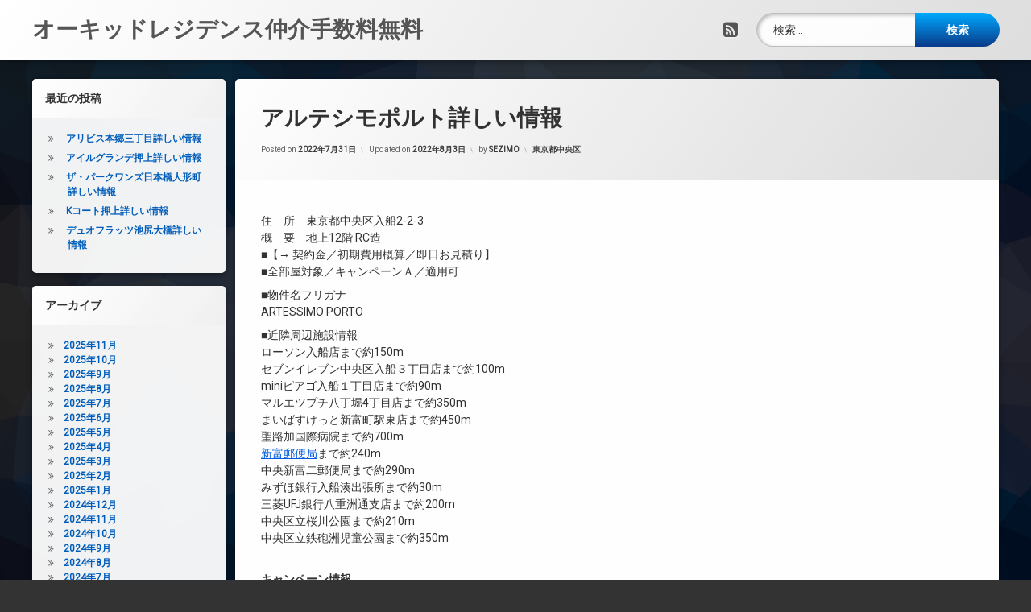

--- FILE ---
content_type: text/html; charset=UTF-8
request_url: https://orchidresidencemaster.cloud/%E3%82%A2%E3%83%AB%E3%83%86%E3%82%B7%E3%83%A2%E3%83%9D%E3%83%AB%E3%83%88/
body_size: 68857
content:
<!doctype html>
<html lang="ja" class="no-js">
	<head>
		<meta charset="UTF-8">
		<meta name="viewport" content="width=device-width, initial-scale=1">
		<meta name="description" content="アルテシモポルトに関する情報です。東京都中央区入船2-2-3・東京メトロ有楽町線「新富町駅」徒歩3分・デザイナーズ・分譲賃貸・地上12階 RC造・33戸・2016年5月" />
    	<meta name="keyword" content="オーキッドレジデンス" />
		<link rel="profile" href="https://gmpg.org/xfn/11">
<title>アルテシモポルト詳しい情報</title>
<meta name='robots' content='max-image-preview:large' />
	<style>img:is([sizes="auto" i], [sizes^="auto," i]) { contain-intrinsic-size: 3000px 1500px }</style>
	<link rel='dns-prefetch' href='//ajax.googleapis.com' />
<link rel="alternate" type="application/rss+xml" title="オーキッドレジデンス仲介手数料無料 &raquo; フィード" href="https://orchidresidencemaster.cloud/feed/" />
<link rel="alternate" type="application/rss+xml" title="オーキッドレジデンス仲介手数料無料 &raquo; コメントフィード" href="https://orchidresidencemaster.cloud/comments/feed/" />
<script type="text/javascript">
/* <![CDATA[ */
window._wpemojiSettings = {"baseUrl":"https:\/\/s.w.org\/images\/core\/emoji\/16.0.1\/72x72\/","ext":".png","svgUrl":"https:\/\/s.w.org\/images\/core\/emoji\/16.0.1\/svg\/","svgExt":".svg","source":{"concatemoji":"https:\/\/orchidresidencemaster.cloud\/wp-includes\/js\/wp-emoji-release.min.js?ver=6.8.3"}};
/*! This file is auto-generated */
!function(s,n){var o,i,e;function c(e){try{var t={supportTests:e,timestamp:(new Date).valueOf()};sessionStorage.setItem(o,JSON.stringify(t))}catch(e){}}function p(e,t,n){e.clearRect(0,0,e.canvas.width,e.canvas.height),e.fillText(t,0,0);var t=new Uint32Array(e.getImageData(0,0,e.canvas.width,e.canvas.height).data),a=(e.clearRect(0,0,e.canvas.width,e.canvas.height),e.fillText(n,0,0),new Uint32Array(e.getImageData(0,0,e.canvas.width,e.canvas.height).data));return t.every(function(e,t){return e===a[t]})}function u(e,t){e.clearRect(0,0,e.canvas.width,e.canvas.height),e.fillText(t,0,0);for(var n=e.getImageData(16,16,1,1),a=0;a<n.data.length;a++)if(0!==n.data[a])return!1;return!0}function f(e,t,n,a){switch(t){case"flag":return n(e,"\ud83c\udff3\ufe0f\u200d\u26a7\ufe0f","\ud83c\udff3\ufe0f\u200b\u26a7\ufe0f")?!1:!n(e,"\ud83c\udde8\ud83c\uddf6","\ud83c\udde8\u200b\ud83c\uddf6")&&!n(e,"\ud83c\udff4\udb40\udc67\udb40\udc62\udb40\udc65\udb40\udc6e\udb40\udc67\udb40\udc7f","\ud83c\udff4\u200b\udb40\udc67\u200b\udb40\udc62\u200b\udb40\udc65\u200b\udb40\udc6e\u200b\udb40\udc67\u200b\udb40\udc7f");case"emoji":return!a(e,"\ud83e\udedf")}return!1}function g(e,t,n,a){var r="undefined"!=typeof WorkerGlobalScope&&self instanceof WorkerGlobalScope?new OffscreenCanvas(300,150):s.createElement("canvas"),o=r.getContext("2d",{willReadFrequently:!0}),i=(o.textBaseline="top",o.font="600 32px Arial",{});return e.forEach(function(e){i[e]=t(o,e,n,a)}),i}function t(e){var t=s.createElement("script");t.src=e,t.defer=!0,s.head.appendChild(t)}"undefined"!=typeof Promise&&(o="wpEmojiSettingsSupports",i=["flag","emoji"],n.supports={everything:!0,everythingExceptFlag:!0},e=new Promise(function(e){s.addEventListener("DOMContentLoaded",e,{once:!0})}),new Promise(function(t){var n=function(){try{var e=JSON.parse(sessionStorage.getItem(o));if("object"==typeof e&&"number"==typeof e.timestamp&&(new Date).valueOf()<e.timestamp+604800&&"object"==typeof e.supportTests)return e.supportTests}catch(e){}return null}();if(!n){if("undefined"!=typeof Worker&&"undefined"!=typeof OffscreenCanvas&&"undefined"!=typeof URL&&URL.createObjectURL&&"undefined"!=typeof Blob)try{var e="postMessage("+g.toString()+"("+[JSON.stringify(i),f.toString(),p.toString(),u.toString()].join(",")+"));",a=new Blob([e],{type:"text/javascript"}),r=new Worker(URL.createObjectURL(a),{name:"wpTestEmojiSupports"});return void(r.onmessage=function(e){c(n=e.data),r.terminate(),t(n)})}catch(e){}c(n=g(i,f,p,u))}t(n)}).then(function(e){for(var t in e)n.supports[t]=e[t],n.supports.everything=n.supports.everything&&n.supports[t],"flag"!==t&&(n.supports.everythingExceptFlag=n.supports.everythingExceptFlag&&n.supports[t]);n.supports.everythingExceptFlag=n.supports.everythingExceptFlag&&!n.supports.flag,n.DOMReady=!1,n.readyCallback=function(){n.DOMReady=!0}}).then(function(){return e}).then(function(){var e;n.supports.everything||(n.readyCallback(),(e=n.source||{}).concatemoji?t(e.concatemoji):e.wpemoji&&e.twemoji&&(t(e.twemoji),t(e.wpemoji)))}))}((window,document),window._wpemojiSettings);
/* ]]> */
</script>
<style id='wp-emoji-styles-inline-css' type='text/css'>

	img.wp-smiley, img.emoji {
		display: inline !important;
		border: none !important;
		box-shadow: none !important;
		height: 1em !important;
		width: 1em !important;
		margin: 0 0.07em !important;
		vertical-align: -0.1em !important;
		background: none !important;
		padding: 0 !important;
	}
</style>
<link rel='stylesheet' id='wp-block-library-css' href='https://orchidresidencemaster.cloud/wp-includes/css/dist/block-library/style.min.css?ver=6.8.3' type='text/css' media='all' />
<style id='classic-theme-styles-inline-css' type='text/css'>
/*! This file is auto-generated */
.wp-block-button__link{color:#fff;background-color:#32373c;border-radius:9999px;box-shadow:none;text-decoration:none;padding:calc(.667em + 2px) calc(1.333em + 2px);font-size:1.125em}.wp-block-file__button{background:#32373c;color:#fff;text-decoration:none}
</style>
<style id='global-styles-inline-css' type='text/css'>
:root{--wp--preset--aspect-ratio--square: 1;--wp--preset--aspect-ratio--4-3: 4/3;--wp--preset--aspect-ratio--3-4: 3/4;--wp--preset--aspect-ratio--3-2: 3/2;--wp--preset--aspect-ratio--2-3: 2/3;--wp--preset--aspect-ratio--16-9: 16/9;--wp--preset--aspect-ratio--9-16: 9/16;--wp--preset--color--black: #000000;--wp--preset--color--cyan-bluish-gray: #abb8c3;--wp--preset--color--white: #ffffff;--wp--preset--color--pale-pink: #f78da7;--wp--preset--color--vivid-red: #cf2e2e;--wp--preset--color--luminous-vivid-orange: #ff6900;--wp--preset--color--luminous-vivid-amber: #fcb900;--wp--preset--color--light-green-cyan: #7bdcb5;--wp--preset--color--vivid-green-cyan: #00d084;--wp--preset--color--pale-cyan-blue: #8ed1fc;--wp--preset--color--vivid-cyan-blue: #0693e3;--wp--preset--color--vivid-purple: #9b51e0;--wp--preset--gradient--vivid-cyan-blue-to-vivid-purple: linear-gradient(135deg,rgba(6,147,227,1) 0%,rgb(155,81,224) 100%);--wp--preset--gradient--light-green-cyan-to-vivid-green-cyan: linear-gradient(135deg,rgb(122,220,180) 0%,rgb(0,208,130) 100%);--wp--preset--gradient--luminous-vivid-amber-to-luminous-vivid-orange: linear-gradient(135deg,rgba(252,185,0,1) 0%,rgba(255,105,0,1) 100%);--wp--preset--gradient--luminous-vivid-orange-to-vivid-red: linear-gradient(135deg,rgba(255,105,0,1) 0%,rgb(207,46,46) 100%);--wp--preset--gradient--very-light-gray-to-cyan-bluish-gray: linear-gradient(135deg,rgb(238,238,238) 0%,rgb(169,184,195) 100%);--wp--preset--gradient--cool-to-warm-spectrum: linear-gradient(135deg,rgb(74,234,220) 0%,rgb(151,120,209) 20%,rgb(207,42,186) 40%,rgb(238,44,130) 60%,rgb(251,105,98) 80%,rgb(254,248,76) 100%);--wp--preset--gradient--blush-light-purple: linear-gradient(135deg,rgb(255,206,236) 0%,rgb(152,150,240) 100%);--wp--preset--gradient--blush-bordeaux: linear-gradient(135deg,rgb(254,205,165) 0%,rgb(254,45,45) 50%,rgb(107,0,62) 100%);--wp--preset--gradient--luminous-dusk: linear-gradient(135deg,rgb(255,203,112) 0%,rgb(199,81,192) 50%,rgb(65,88,208) 100%);--wp--preset--gradient--pale-ocean: linear-gradient(135deg,rgb(255,245,203) 0%,rgb(182,227,212) 50%,rgb(51,167,181) 100%);--wp--preset--gradient--electric-grass: linear-gradient(135deg,rgb(202,248,128) 0%,rgb(113,206,126) 100%);--wp--preset--gradient--midnight: linear-gradient(135deg,rgb(2,3,129) 0%,rgb(40,116,252) 100%);--wp--preset--font-size--small: 13px;--wp--preset--font-size--medium: 20px;--wp--preset--font-size--large: 36px;--wp--preset--font-size--x-large: 42px;--wp--preset--spacing--20: 0.44rem;--wp--preset--spacing--30: 0.67rem;--wp--preset--spacing--40: 1rem;--wp--preset--spacing--50: 1.5rem;--wp--preset--spacing--60: 2.25rem;--wp--preset--spacing--70: 3.38rem;--wp--preset--spacing--80: 5.06rem;--wp--preset--shadow--natural: 6px 6px 9px rgba(0, 0, 0, 0.2);--wp--preset--shadow--deep: 12px 12px 50px rgba(0, 0, 0, 0.4);--wp--preset--shadow--sharp: 6px 6px 0px rgba(0, 0, 0, 0.2);--wp--preset--shadow--outlined: 6px 6px 0px -3px rgba(255, 255, 255, 1), 6px 6px rgba(0, 0, 0, 1);--wp--preset--shadow--crisp: 6px 6px 0px rgba(0, 0, 0, 1);}:where(.is-layout-flex){gap: 0.5em;}:where(.is-layout-grid){gap: 0.5em;}body .is-layout-flex{display: flex;}.is-layout-flex{flex-wrap: wrap;align-items: center;}.is-layout-flex > :is(*, div){margin: 0;}body .is-layout-grid{display: grid;}.is-layout-grid > :is(*, div){margin: 0;}:where(.wp-block-columns.is-layout-flex){gap: 2em;}:where(.wp-block-columns.is-layout-grid){gap: 2em;}:where(.wp-block-post-template.is-layout-flex){gap: 1.25em;}:where(.wp-block-post-template.is-layout-grid){gap: 1.25em;}.has-black-color{color: var(--wp--preset--color--black) !important;}.has-cyan-bluish-gray-color{color: var(--wp--preset--color--cyan-bluish-gray) !important;}.has-white-color{color: var(--wp--preset--color--white) !important;}.has-pale-pink-color{color: var(--wp--preset--color--pale-pink) !important;}.has-vivid-red-color{color: var(--wp--preset--color--vivid-red) !important;}.has-luminous-vivid-orange-color{color: var(--wp--preset--color--luminous-vivid-orange) !important;}.has-luminous-vivid-amber-color{color: var(--wp--preset--color--luminous-vivid-amber) !important;}.has-light-green-cyan-color{color: var(--wp--preset--color--light-green-cyan) !important;}.has-vivid-green-cyan-color{color: var(--wp--preset--color--vivid-green-cyan) !important;}.has-pale-cyan-blue-color{color: var(--wp--preset--color--pale-cyan-blue) !important;}.has-vivid-cyan-blue-color{color: var(--wp--preset--color--vivid-cyan-blue) !important;}.has-vivid-purple-color{color: var(--wp--preset--color--vivid-purple) !important;}.has-black-background-color{background-color: var(--wp--preset--color--black) !important;}.has-cyan-bluish-gray-background-color{background-color: var(--wp--preset--color--cyan-bluish-gray) !important;}.has-white-background-color{background-color: var(--wp--preset--color--white) !important;}.has-pale-pink-background-color{background-color: var(--wp--preset--color--pale-pink) !important;}.has-vivid-red-background-color{background-color: var(--wp--preset--color--vivid-red) !important;}.has-luminous-vivid-orange-background-color{background-color: var(--wp--preset--color--luminous-vivid-orange) !important;}.has-luminous-vivid-amber-background-color{background-color: var(--wp--preset--color--luminous-vivid-amber) !important;}.has-light-green-cyan-background-color{background-color: var(--wp--preset--color--light-green-cyan) !important;}.has-vivid-green-cyan-background-color{background-color: var(--wp--preset--color--vivid-green-cyan) !important;}.has-pale-cyan-blue-background-color{background-color: var(--wp--preset--color--pale-cyan-blue) !important;}.has-vivid-cyan-blue-background-color{background-color: var(--wp--preset--color--vivid-cyan-blue) !important;}.has-vivid-purple-background-color{background-color: var(--wp--preset--color--vivid-purple) !important;}.has-black-border-color{border-color: var(--wp--preset--color--black) !important;}.has-cyan-bluish-gray-border-color{border-color: var(--wp--preset--color--cyan-bluish-gray) !important;}.has-white-border-color{border-color: var(--wp--preset--color--white) !important;}.has-pale-pink-border-color{border-color: var(--wp--preset--color--pale-pink) !important;}.has-vivid-red-border-color{border-color: var(--wp--preset--color--vivid-red) !important;}.has-luminous-vivid-orange-border-color{border-color: var(--wp--preset--color--luminous-vivid-orange) !important;}.has-luminous-vivid-amber-border-color{border-color: var(--wp--preset--color--luminous-vivid-amber) !important;}.has-light-green-cyan-border-color{border-color: var(--wp--preset--color--light-green-cyan) !important;}.has-vivid-green-cyan-border-color{border-color: var(--wp--preset--color--vivid-green-cyan) !important;}.has-pale-cyan-blue-border-color{border-color: var(--wp--preset--color--pale-cyan-blue) !important;}.has-vivid-cyan-blue-border-color{border-color: var(--wp--preset--color--vivid-cyan-blue) !important;}.has-vivid-purple-border-color{border-color: var(--wp--preset--color--vivid-purple) !important;}.has-vivid-cyan-blue-to-vivid-purple-gradient-background{background: var(--wp--preset--gradient--vivid-cyan-blue-to-vivid-purple) !important;}.has-light-green-cyan-to-vivid-green-cyan-gradient-background{background: var(--wp--preset--gradient--light-green-cyan-to-vivid-green-cyan) !important;}.has-luminous-vivid-amber-to-luminous-vivid-orange-gradient-background{background: var(--wp--preset--gradient--luminous-vivid-amber-to-luminous-vivid-orange) !important;}.has-luminous-vivid-orange-to-vivid-red-gradient-background{background: var(--wp--preset--gradient--luminous-vivid-orange-to-vivid-red) !important;}.has-very-light-gray-to-cyan-bluish-gray-gradient-background{background: var(--wp--preset--gradient--very-light-gray-to-cyan-bluish-gray) !important;}.has-cool-to-warm-spectrum-gradient-background{background: var(--wp--preset--gradient--cool-to-warm-spectrum) !important;}.has-blush-light-purple-gradient-background{background: var(--wp--preset--gradient--blush-light-purple) !important;}.has-blush-bordeaux-gradient-background{background: var(--wp--preset--gradient--blush-bordeaux) !important;}.has-luminous-dusk-gradient-background{background: var(--wp--preset--gradient--luminous-dusk) !important;}.has-pale-ocean-gradient-background{background: var(--wp--preset--gradient--pale-ocean) !important;}.has-electric-grass-gradient-background{background: var(--wp--preset--gradient--electric-grass) !important;}.has-midnight-gradient-background{background: var(--wp--preset--gradient--midnight) !important;}.has-small-font-size{font-size: var(--wp--preset--font-size--small) !important;}.has-medium-font-size{font-size: var(--wp--preset--font-size--medium) !important;}.has-large-font-size{font-size: var(--wp--preset--font-size--large) !important;}.has-x-large-font-size{font-size: var(--wp--preset--font-size--x-large) !important;}
:where(.wp-block-post-template.is-layout-flex){gap: 1.25em;}:where(.wp-block-post-template.is-layout-grid){gap: 1.25em;}
:where(.wp-block-columns.is-layout-flex){gap: 2em;}:where(.wp-block-columns.is-layout-grid){gap: 2em;}
:root :where(.wp-block-pullquote){font-size: 1.5em;line-height: 1.6;}
</style>
<link rel='stylesheet' id='parent-style-css' href='https://orchidresidencemaster.cloud/wp-content/themes/pen/style.css?ver=6.8.3' type='text/css' media='all' />
<link rel='stylesheet' id='pen-normalize-css' href='https://orchidresidencemaster.cloud/wp-content/themes/pen/assets/css/plugins/normalize.css?ver=1.4.3' type='text/css' media='all' />
<link rel='stylesheet' id='pen-animate-css' href='https://orchidresidencemaster.cloud/wp-content/themes/pen/assets/css/plugins/animate.css?ver=1.4.3' type='text/css' media='all' />
<link rel='stylesheet' id='pen-base-css' href='https://orchidresidencemaster.cloud/wp-content/themes/pen/assets/css/pen-base.css?ver=1.4.3' type='text/css' media='all' />
<link rel='stylesheet' id='pen-typography-css' href='https://orchidresidencemaster.cloud/wp-content/themes/pen/assets/css/pen-typography.css?ver=1.4.3' type='text/css' media='all' />
<link rel='stylesheet' id='pen-tables-css' href='https://orchidresidencemaster.cloud/wp-content/themes/pen/assets/css/pen-tables.css?ver=1.4.3' type='text/css' media='all' />
<link rel='stylesheet' id='pen-layout-css' href='https://orchidresidencemaster.cloud/wp-content/themes/pen/assets/css/pen-layout.css?ver=1.4.3' type='text/css' media='all' />
<link rel='stylesheet' id='pen-loading-css' href='https://orchidresidencemaster.cloud/wp-content/themes/pen/assets/css/pen-loading.css?ver=1.4.3' type='text/css' media='all' />
<link rel='stylesheet' id='pen-buttons-css' href='https://orchidresidencemaster.cloud/wp-content/themes/pen/assets/css/pen-buttons.css?ver=1.4.3' type='text/css' media='all' />
<link rel='stylesheet' id='pen-comments-css' href='https://orchidresidencemaster.cloud/wp-content/themes/pen/assets/css/pen-comments.css?ver=1.4.3' type='text/css' media='all' />
<link rel='stylesheet' id='pen-footer-css' href='https://orchidresidencemaster.cloud/wp-content/themes/pen/assets/css/pen-footer.css?ver=1.4.3' type='text/css' media='all' />
<link rel='stylesheet' id='pen-header-css' href='https://orchidresidencemaster.cloud/wp-content/themes/pen/assets/css/pen-header.css?ver=1.4.3' type='text/css' media='all' />
<link rel='stylesheet' id='pen-menus-css' href='https://orchidresidencemaster.cloud/wp-content/themes/pen/assets/css/pen-menus.css?ver=1.4.3' type='text/css' media='all' />
<link rel='stylesheet' id='pen-navigation-css' href='https://orchidresidencemaster.cloud/wp-content/themes/pen/assets/css/pen-navigation.css?ver=1.4.3' type='text/css' media='all' />
<link rel='stylesheet' id='pen-forms-css' href='https://orchidresidencemaster.cloud/wp-content/themes/pen/assets/css/pen-forms.css?ver=1.4.3' type='text/css' media='all' />
<link rel='stylesheet' id='pen-content-css' href='https://orchidresidencemaster.cloud/wp-content/themes/pen/assets/css/pen-content.css?ver=1.4.3' type='text/css' media='all' />
<link rel='stylesheet' id='pen-thumbnails-css' href='https://orchidresidencemaster.cloud/wp-content/themes/pen/assets/css/pen-thumbnails.css?ver=1.4.3' type='text/css' media='all' />
<link rel='stylesheet' id='pen-author-css' href='https://orchidresidencemaster.cloud/wp-content/themes/pen/assets/css/pen-author.css?ver=1.4.3' type='text/css' media='all' />
<link rel='stylesheet' id='pen-pagination-css' href='https://orchidresidencemaster.cloud/wp-content/themes/pen/assets/css/pen-pagination.css?ver=1.4.3' type='text/css' media='all' />
<link rel='stylesheet' id='pen-share-css' href='https://orchidresidencemaster.cloud/wp-content/themes/pen/assets/css/pen-share.css?ver=1.4.3' type='text/css' media='all' />
<link rel='stylesheet' id='pen-widgets-css' href='https://orchidresidencemaster.cloud/wp-content/themes/pen/assets/css/pen-widgets.css?ver=1.4.3' type='text/css' media='all' />
<link rel='stylesheet' id='pen-base-dark-mode-css' href='https://orchidresidencemaster.cloud/wp-content/themes/pen/assets/css/dark_mode/pen-base-dark-mode.css?ver=1.4.3' type='text/css' media='all' />
<link rel='stylesheet' id='pen-bottom-dark-mode-css' href='https://orchidresidencemaster.cloud/wp-content/themes/pen/assets/css/dark_mode/pen-bottom-dark-mode.css?ver=1.4.3' type='text/css' media='all' />
<link rel='stylesheet' id='pen-author-dark-mode-css' href='https://orchidresidencemaster.cloud/wp-content/themes/pen/assets/css/dark_mode/pen-author-dark-mode.css?ver=1.4.3' type='text/css' media='all' />
<link rel='stylesheet' id='pen-typography-dark-mode-css' href='https://orchidresidencemaster.cloud/wp-content/themes/pen/assets/css/dark_mode/pen-typography-dark-mode.css?ver=1.4.3' type='text/css' media='all' />
<link rel='stylesheet' id='pen-tables-dark-mode-css' href='https://orchidresidencemaster.cloud/wp-content/themes/pen/assets/css/dark_mode/pen-tables-dark-mode.css?ver=1.4.3' type='text/css' media='all' />
<link rel='stylesheet' id='pen-loading-dark-mode-css' href='https://orchidresidencemaster.cloud/wp-content/themes/pen/assets/css/dark_mode/pen-loading-dark-mode.css?ver=1.4.3' type='text/css' media='all' />
<link rel='stylesheet' id='pen-comments-dark-mode-css' href='https://orchidresidencemaster.cloud/wp-content/themes/pen/assets/css/dark_mode/pen-comments-dark-mode.css?ver=1.4.3' type='text/css' media='all' />
<link rel='stylesheet' id='pen-footer-dark-mode-css' href='https://orchidresidencemaster.cloud/wp-content/themes/pen/assets/css/dark_mode/pen-footer-dark-mode.css?ver=1.4.3' type='text/css' media='all' />
<link rel='stylesheet' id='pen-header-dark-mode-css' href='https://orchidresidencemaster.cloud/wp-content/themes/pen/assets/css/dark_mode/pen-header-dark-mode.css?ver=1.4.3' type='text/css' media='all' />
<link rel='stylesheet' id='pen-menus-dark-mode-css' href='https://orchidresidencemaster.cloud/wp-content/themes/pen/assets/css/dark_mode/pen-menus-dark-mode.css?ver=1.4.3' type='text/css' media='all' />
<link rel='stylesheet' id='pen-navigation-dark-mode-css' href='https://orchidresidencemaster.cloud/wp-content/themes/pen/assets/css/dark_mode/pen-navigation-dark-mode.css?ver=1.4.3' type='text/css' media='all' />
<link rel='stylesheet' id='pen-forms-dark-mode-css' href='https://orchidresidencemaster.cloud/wp-content/themes/pen/assets/css/dark_mode/pen-forms-dark-mode.css?ver=1.4.3' type='text/css' media='all' />
<link rel='stylesheet' id='pen-content-dark-mode-css' href='https://orchidresidencemaster.cloud/wp-content/themes/pen/assets/css/dark_mode/pen-content-dark-mode.css?ver=1.4.3' type='text/css' media='all' />
<link rel='stylesheet' id='pen-thumbnails-dark-mode-css' href='https://orchidresidencemaster.cloud/wp-content/themes/pen/assets/css/dark_mode/pen-thumbnails-dark-mode.css?ver=1.4.3' type='text/css' media='all' />
<link rel='stylesheet' id='pen-pagination-dark-mode-css' href='https://orchidresidencemaster.cloud/wp-content/themes/pen/assets/css/dark_mode/pen-pagination-dark-mode.css?ver=1.4.3' type='text/css' media='all' />
<link rel='stylesheet' id='pen-search-bar-dark-mode-css' href='https://orchidresidencemaster.cloud/wp-content/themes/pen/assets/css/dark_mode/pen-search-bar-dark-mode.css?ver=1.4.3' type='text/css' media='all' />
<link rel='stylesheet' id='pen-top-dark-mode-css' href='https://orchidresidencemaster.cloud/wp-content/themes/pen/assets/css/dark_mode/pen-top-dark-mode.css?ver=1.4.3' type='text/css' media='all' />
<link rel='stylesheet' id='pen-widgets-dark-mode-css' href='https://orchidresidencemaster.cloud/wp-content/themes/pen/assets/css/dark_mode/pen-widgets-dark-mode.css?ver=1.4.3' type='text/css' media='all' />
<link rel='stylesheet' id='pen-css-dark-mode-css' href='https://orchidresidencemaster.cloud/wp-content/themes/pen/assets/css/dark_mode/pen-general-dark-mode.css?ver=1.4.3' type='text/css' media='all' />
<link rel='stylesheet' id='pen-css-css' href='https://orchidresidencemaster.cloud/wp-content/themes/pen/assets/css/pen-general.css?ver=1.4.3' type='text/css' media='all' />
<script type="text/javascript" src="https://orchidresidencemaster.cloud/wp-includes/js/jquery/jquery.min.js?ver=3.7.1" id="jquery-core-js"></script>
<script type="text/javascript" src="https://orchidresidencemaster.cloud/wp-includes/js/jquery/jquery-migrate.min.js?ver=3.4.1" id="jquery-migrate-js"></script>
<!--[if lt IE 9]>
<script type="text/javascript" src="https://orchidresidencemaster.cloud/wp-content/themes/pen/assets/js/plugins/html5.js?ver=3.7.3" id="html5shiv-js"></script>
<![endif]-->
<link rel="https://api.w.org/" href="https://orchidresidencemaster.cloud/wp-json/" /><link rel="alternate" title="JSON" type="application/json" href="https://orchidresidencemaster.cloud/wp-json/wp/v2/posts/11622" /><link rel="EditURI" type="application/rsd+xml" title="RSD" href="https://orchidresidencemaster.cloud/xmlrpc.php?rsd" />
<meta name="generator" content="WordPress 6.8.3" />
<link rel="canonical" href="https://orchidresidencemaster.cloud/%e3%82%a2%e3%83%ab%e3%83%86%e3%82%b7%e3%83%a2%e3%83%9d%e3%83%ab%e3%83%88/" />
<link rel='shortlink' href='https://orchidresidencemaster.cloud/?p=11622' />
<link rel="alternate" title="oEmbed (JSON)" type="application/json+oembed" href="https://orchidresidencemaster.cloud/wp-json/oembed/1.0/embed?url=https%3A%2F%2Forchidresidencemaster.cloud%2F%25e3%2582%25a2%25e3%2583%25ab%25e3%2583%2586%25e3%2582%25b7%25e3%2583%25a2%25e3%2583%259d%25e3%2583%25ab%25e3%2583%2588%2F" />
<link rel="alternate" title="oEmbed (XML)" type="text/xml+oembed" href="https://orchidresidencemaster.cloud/wp-json/oembed/1.0/embed?url=https%3A%2F%2Forchidresidencemaster.cloud%2F%25e3%2582%25a2%25e3%2583%25ab%25e3%2583%2586%25e3%2582%25b7%25e3%2583%25a2%25e3%2583%259d%25e3%2583%25ab%25e3%2583%2588%2F&#038;format=xml" />
<meta name="color-scheme" content="light dark"><meta name="supported-color-schemes" content="light dark">	</head>
	<body class="wp-singular post-template-default single single-post postid-11622 single-format-standard wp-theme-pen wp-child-theme-pen-child not-home invisible-sidebar-header-primary invisible-sidebar-header-secondary invisible-sidebar-top invisible-sidebar-search-top invisible-sidebar-search-left invisible-sidebar-search-right invisible-sidebar-search-bottom visible-sidebar-left invisible-sidebar-right invisible-sidebar-bottom invisible-sidebar-footer-top invisible-sidebar-footer-left invisible-sidebar-footer-right invisible-sidebar-footer-bottom invisible-sidebar-mobile-menu-top invisible-sidebar-mobile-menu-bottom pen_header_logo_size_height pen_drop_shadow pen_background_lights_dim pen_header_sticky pen_header_sticky_minimize pen_round_corners pen_loading_spinner pen_loading_spinner_style_1 pen_list_effect_none pen_header_alignment_left pen_navigation_alignment_left pen_footer_alignment_left pen_main_container_center pen_transform_text_buttons_capitalize pen_transform_text_footer_menu_uppercase pen_content_header_show pen_content_share_hide pen_width_standard pen_sidebar_left_width_20 pen_sidebar_right_width_20 pen_content_thumbnail_rotate pen_content_thumbnail_frame pen_content_thumbnail_right pen_content_thumbnail_medium pen_author_avatar_style_1 pen_singular">
		<div id="page" class="site">
		<div class="pen_loading clearfix" role="alert">
			<div class="pen_icon">
			</div>
			<div class="pen_text">
		読み込み中…			</div>
		</div>
					<div class="pen_wrapper">
				<a class="screen-reader-shortcut screen-reader-text" href="#content">
コンテンツへスキップ				</a>
				<header id="pen_header" class="site-header pen_logo_hide pen_phone_hide pen_connect_show pen_search_show pen_button_users_hide pen_navigation_hide pen_animate_on_scroll pen_custom_animation_slideInDown pen_cart_hide" role="banner">
					<div class="pen_header_inner">
						<div class="pen_header_main">
							<div class="pen_container">
								<div id="pen_site_title">
			<span class="pen_site_name">
			<a href="https://orchidresidencemaster.cloud/" id="site-title" class="pen_sitetitle_show" rel="home">
						<span class="site-title pen_animate_on_scroll pen_custom_animation_fadeInRight">
		オーキッドレジデンス仲介手数料無料				</span>
					</a>
		</span>
										</div>
									<div class="pen_header_wrap">
		<div class="pen_social_networks pen_animate_on_scroll pen_custom_animation_slideInLeft">
		<ul>
			<li class="pen_rss" title="RSS フィードを購読">
				<a href="https://orchidresidencemaster.cloud/feed/">
					<span class="pen_element_hidden">
					RSS					</span>
				</a>
			</li>		</ul>
	</div><!-- .pen_social_networks -->
												<div id="pen_header_search" class="pen_search pen_animate_on_scroll pen_custom_animation_slideInRight">
		<form role="search" method="get" class="search-form" action="https://orchidresidencemaster.cloud/">
				<label>
					<span class="screen-reader-text">検索:</span>
					<input type="search" class="search-field" placeholder="検索&hellip;" value="" name="s" />
				</label>
				<input type="submit" class="search-submit" value="検索" />
			</form>									</div>
										</div><!-- .pen_header_wrap -->
								</div><!-- .pen_container -->
						</div><!-- .pen_header_main -->
					</div><!-- .pen_header_inner -->
				</header>
				<div id="pen_section">
					<div class="pen_container">
						<div id="content" class="site-content clearfix">
<div id="primary" class="content-area">
	<main id="main" class="site-main" role="main">
		<div class="pen_article_wrapper">
<article id="post-11622" class="show pen_article pen_animate_on_scroll pen_custom_animation_fadeInDown pen_header_show post-11622 post type-post status-publish format-standard hentry category-21 tag-15 tag-bs tag-catv tag-cs tag-tv tag-20 tag-6 tag-7 tag-4 tag-11 tag-31 tag-8 tag-13 tag-16 tag-12">
	<header class="entry-header pen_content_header">
<h1 class="entry-title pen_content_title pen_animate_on_scroll pen_custom_animation_fadeIn">アルテシモポルト詳しい情報</h1>		<div class="entry-meta pen_separator_1">
			<span class="posted-on pen_content_date pen_content_date_published">Posted on <a href="https://orchidresidencemaster.cloud/%e3%82%a2%e3%83%ab%e3%83%86%e3%82%b7%e3%83%a2%e3%83%9d%e3%83%ab%e3%83%88/" rel="bookmark"><time datetime="2022-07-31T23:50:43+09:00">2022年7月31日</time></a></span><span class="pen_content_date pen_content_date_updated">Updated on <a href="https://orchidresidencemaster.cloud/%e3%82%a2%e3%83%ab%e3%83%86%e3%82%b7%e3%83%a2%e3%83%9d%e3%83%ab%e3%83%88/" rel="bookmark"><time datetime="2022-08-03T17:30:11+09:00">2022年8月3日</time></a></span><span class="byline pen_content_author">by <span class="author vcard"><a class="url fn n" href="https://orchidresidencemaster.cloud/author/sezimo/">SEZIMO</a></span></span><span class="cat-links pen_content_categories"><span class="pen_element_hidden">カテゴリー:</span><a href="https://orchidresidencemaster.cloud/category/%e6%9d%b1%e4%ba%ac%e9%83%bd%e4%b8%ad%e5%a4%ae%e5%8c%ba/" rel="category tag">東京都中央区</a></span>		</div>
				</header><!-- .pen_content_header -->
	<div class="entry-content pen_content pen_without_thumbnail">
	<div class="pen_content_wrapper pen_inside">
	<div class="blog-body"><!-- パターン1 --></p>
<div class="pattern01">
<p>住　所　東京都中央区入船2-2-3<br />
概　要　地上12階 RC造<br />
■【→ 契約金／初期費用概算／即日お見積り】<br />
■全部屋対象／キャンペーンＡ／適用可</p>
<p>■物件名フリガナ<br />
ARTESSIMO PORTO</p>
<p>■近隣周辺施設情報<br />
ローソン入船店まで約150m<br />
セブンイレブン中央区入船３丁目店まで約100m<br />
miniピアゴ入船１丁目店まで約90m<br />
マルエツプチ八丁堀4丁目店まで約350m<br />
まいばすけっと新富町駅東店まで約450m<br />
聖路加国際病院まで約700m<br />
<a href="https://map.japanpost.jp/p/search/dtl/300101297000/">新富郵便局</a>まで約240m<br />
中央新富二郵便局まで約290m<br />
みずほ銀行入船湊出張所まで約30m<br />
三菱UFJ銀行八重洲通支店まで約200m<br />
中央区立桜川公園まで約210m<br />
中央区立鉄砲洲児童公園まで約350m</p>
</div>
<p><!-- パターン2 --></p>
<div class="pattern02">
<dl>
<dt>キャンペーン情報</dt>
<dd>キャンペーン中です。<br />
【①．キャンペーンＡ～Ｅの適用は要確認下さい】<br />
【②．各部屋毎にキャンペーン内容が異なります】<br />
【③．契約完了後→即日、ご指定口座へ振込還元】<br />
※諸条件・詳細等は是非お問合せ下さいませ。</dd>
</dl>
</div>
<p><!-- パターン5 --></p>
<div class="pattern05">
<section id="facilities">
<h3 class="contents-head">建物設備</h3>
<ul class="clearfix">
<li>エレベーター</li>
<li>オートロック</li>
<li>宅配ボックス</li>
<li>TVドアホン</li>
<li>バイク置き場</li>
<li>駐輪場</li>
<li>敷地内ゴミ置き場</li>
<li>24時間管理</li>
<li>防犯カメラ</li>
<li>BS</li>
<li>CS</li>
<li>CATV</li>
<li>インターネット無料</li>
</ul>
</section>
</div>
<p><!-- パターン4 --></p>
<div class="pattern04">
<p>■駐車場　　　―<br />
■バイク置場　有<br />
■駐輪場　　　31台/無料<br />
―――――――<br />
■設　計　　　―<br />
■施　工　　　―<br />
■管理形式　　巡回管理<br />
―――――――<br />
■保　険　　　借家人賠償付き火災保険要加入<br />
■ペット　　　各部屋毎に異なる<br />
■楽　器　　　各部屋毎に異なる<br />
■保証会社　　利用必須（※大手法人契約の場合、例外あり）<br />
初回保証委託料/月額賃料等の30％～50％<br />
年間継続料/0.8万円～1.0万円<br />
―――――――<br />
■間取り<br />
□1K～2DK（27.04㎡～44.77㎡）</p>
<p>※駐車場・バイク置場・駐輪場の詳細はお問合せ下さい。<br />
※カード決済希望時はスタッフにお問合せ下さい。<br />
※キャンペーン適用には、制約条件・違約金等はございません。</p>
</div>
<p><!-- パターン3 （項目並び替え）--></p>
<div class="pattern03">
<table class="bldg-table"><!-- E --></p>
<tbody>
<tr>
<th>総戸数</th>
<td>33戸</td>
</tr>
<tr>
<th>築年月</th>
<td>2016年5月</td>
</tr>
<p><!-- B --></p>
<tr>
<th>最寄駅</th>
<td>東京メトロ有楽町線「新富町駅」徒歩3分<br />
東京メトロ日比谷線「八丁堀駅」徒歩3分<br />
JR京葉線「八丁堀駅」徒歩3分<br />
東京メトロ日比谷線「築地駅」徒歩6分<br />
都営浅草線「宝町駅」徒歩10分</td>
</tr>
<p><!-- C --></p>
<tr>
<th>物件特徴</th>
<td>デザイナーズ、分譲賃貸</td>
</tr>
<p><!-- F --></p>
<tr>
<th>賃料</th>
<td>&#8211;</td>
</tr>
<tr>
<th>管理費</th>
<td>&#8211;</td>
</tr>
<tr>
<th>間取り</th>
<td>&#8211;</td>
</tr>
<tr>
<th>専有面積</th>
<td>&#8211;</td>
</tr>
<p><!-- D --></p>
<tr>
<th>構造規模</th>
<td>地上12階 RC造</td>
</tr>
<p><!-- A --></p>
<tr>
<th>物件名</th>
<td>アルテシモポルト</td>
</tr>
<tr>
<th>所在地</th>
<td>東京都中央区入船2-2-3</td>
</tr>
</tbody>
</table>
</div>
<p><!-- パターン6 （記事タイトル変更）--></p>
<div class="pattern06"><a href="https://rf12.jp/building/3690/" target="_blank" rel="noopener">アルテシモポルト詳しい情報</a></div>
</div>	</div>	<div class="pen_author_profile pen_animate_on_scroll pen_custom_animation_fadeIn pen_has_avatar">
				<div class="pen_author_avatar">
						<a href="https://orchidresidencemaster.cloud/author/sezimo/" aria-label="アバター">
				<img alt='' src='https://secure.gravatar.com/avatar/c9cdb6707700adec4984857aaebd498b350d4a1edf30210aa316cd82018741d7?s=90&#038;d=mm&#038;r=g' srcset='https://secure.gravatar.com/avatar/c9cdb6707700adec4984857aaebd498b350d4a1edf30210aa316cd82018741d7?s=180&#038;d=mm&#038;r=g 2x' class='avatar avatar-90 photo' height='90' width='90' decoding='async'/>			</a>
						</div>
					<div class="pen_author_about pen_no_description">
					<h2>
			<a href="https://orchidresidencemaster.cloud/author/sezimo/" rel="author internal">SEZIMO</a>			</h2>
						<div>
			<a href="http://orchidresidencemaster.cloud" class="pen_author_url">
			orchidresidencemaster.cloud			</a>			</div>
					</div>
	</div>
			</div><!-- .pen_content -->
		<footer class="entry-footer pen_content_footer">
		<div class="pen_actions">
	<span class="tags-links"><span class="pen_heading_tags">タグ</span><a href="https://orchidresidencemaster.cloud/tag/24%e6%99%82%e9%96%93%e7%ae%a1%e7%90%86/" rel="tag">24時間管理</a><a href="https://orchidresidencemaster.cloud/tag/bs/" rel="tag">BS</a><a href="https://orchidresidencemaster.cloud/tag/catv/" rel="tag">CATV</a><a href="https://orchidresidencemaster.cloud/tag/cs/" rel="tag">CS</a><a href="https://orchidresidencemaster.cloud/tag/tv%e3%83%89%e3%82%a2%e3%83%9b%e3%83%b3/" rel="tag">TVドアホン</a><a href="https://orchidresidencemaster.cloud/tag/%e3%82%a4%e3%83%b3%e3%82%bf%e3%83%bc%e3%83%8d%e3%83%83%e3%83%88%e7%84%a1%e6%96%99/" rel="tag">インターネット無料</a><a href="https://orchidresidencemaster.cloud/tag/%e3%82%a8%e3%83%ac%e3%83%99%e3%83%bc%e3%82%bf%e3%83%bc/" rel="tag">エレベーター</a><a href="https://orchidresidencemaster.cloud/tag/%e3%82%aa%e3%83%bc%e3%83%88%e3%83%ad%e3%83%83%e3%82%af/" rel="tag">オートロック</a><a href="https://orchidresidencemaster.cloud/tag/%e3%83%87%e3%82%b6%e3%82%a4%e3%83%8a%e3%83%bc%e3%82%ba/" rel="tag">デザイナーズ</a><a href="https://orchidresidencemaster.cloud/tag/%e3%83%90%e3%82%a4%e3%82%af%e7%bd%ae%e3%81%8d%e5%a0%b4/" rel="tag">バイク置き場</a><a href="https://orchidresidencemaster.cloud/tag/%e5%88%86%e8%ad%b2%e8%b3%83%e8%b2%b8/" rel="tag">分譲賃貸</a><a href="https://orchidresidencemaster.cloud/tag/%e5%ae%85%e9%85%8d%e3%83%9c%e3%83%83%e3%82%af%e3%82%b9/" rel="tag">宅配ボックス</a><a href="https://orchidresidencemaster.cloud/tag/%e6%95%b7%e5%9c%b0%e5%86%85%e3%82%b4%e3%83%9f%e7%bd%ae%e3%81%8d%e5%a0%b4/" rel="tag">敷地内ゴミ置き場</a><a href="https://orchidresidencemaster.cloud/tag/%e9%98%b2%e7%8a%af%e3%82%ab%e3%83%a1%e3%83%a9/" rel="tag">防犯カメラ</a><a href="https://orchidresidencemaster.cloud/tag/%e9%a7%90%e8%bc%aa%e5%a0%b4/" rel="tag">駐輪場</a></span>		</div>
		</footer><!-- .pen_content_footer -->
	</article><!-- #post-11622 -->

		</div>
	</main>
</div>
	<aside id="pen_left" class="sidebar clearfix widget-area pen_animate_on_scroll pen_custom_animation_slideInLeft" role="complementary" aria-label="左サイドバー">
		<h2 class="pen_element_hidden">
			左サイドバー		</h2>
			<section id="recent-posts-2" class="pen_widget_light pen_widget_not_transparent pen_animate_on_scroll pen_custom_animation_fadeIn widget clearfix widget_recent_entries">
		<h3 class="widget-title"><span><span>最近の投稿</span></span></h3>
		<ul>
											<li>
					<a href="https://orchidresidencemaster.cloud/%e3%82%a2%e3%83%aa%e3%83%93%e3%82%b9%e6%9c%ac%e9%83%b7%e4%b8%89%e4%b8%81%e7%9b%ae/">アリビス本郷三丁目詳しい情報</a>
									</li>
											<li>
					<a href="https://orchidresidencemaster.cloud/%e3%82%a2%e3%82%a4%e3%83%ab%e3%82%b0%e3%83%a9%e3%83%b3%e3%83%87%e6%8a%bc%e4%b8%8a/">アイルグランデ押上詳しい情報</a>
									</li>
											<li>
					<a href="https://orchidresidencemaster.cloud/%e3%82%b6%e3%83%bb%e3%83%91%e3%83%bc%e3%82%af%e3%83%af%e3%83%b3%e3%82%ba%e6%97%a5%e6%9c%ac%e6%a9%8b%e4%ba%ba%e5%bd%a2%e7%94%ba/">ザ・パークワンズ日本橋人形町詳しい情報</a>
									</li>
											<li>
					<a href="https://orchidresidencemaster.cloud/k%e3%82%b3%e3%83%bc%e3%83%88%e6%8a%bc%e4%b8%8a/">Kコート押上詳しい情報</a>
									</li>
											<li>
					<a href="https://orchidresidencemaster.cloud/%e3%83%87%e3%83%a5%e3%82%aa%e3%83%95%e3%83%a9%e3%83%83%e3%83%84%e6%b1%a0%e5%b0%bb%e5%a4%a7%e6%a9%8b/">デュオフラッツ池尻大橋詳しい情報</a>
									</li>
					</ul>

		</section><section id="archives-2" class="pen_widget_light pen_widget_not_transparent pen_animate_on_scroll pen_custom_animation_fadeIn widget clearfix widget_archive"><h3 class="widget-title"><span><span>アーカイブ</span></span></h3>
			<ul>
					<li><a href='https://orchidresidencemaster.cloud/2025/11/'>2025年11月</a></li>
	<li><a href='https://orchidresidencemaster.cloud/2025/10/'>2025年10月</a></li>
	<li><a href='https://orchidresidencemaster.cloud/2025/09/'>2025年9月</a></li>
	<li><a href='https://orchidresidencemaster.cloud/2025/08/'>2025年8月</a></li>
	<li><a href='https://orchidresidencemaster.cloud/2025/07/'>2025年7月</a></li>
	<li><a href='https://orchidresidencemaster.cloud/2025/06/'>2025年6月</a></li>
	<li><a href='https://orchidresidencemaster.cloud/2025/05/'>2025年5月</a></li>
	<li><a href='https://orchidresidencemaster.cloud/2025/04/'>2025年4月</a></li>
	<li><a href='https://orchidresidencemaster.cloud/2025/03/'>2025年3月</a></li>
	<li><a href='https://orchidresidencemaster.cloud/2025/02/'>2025年2月</a></li>
	<li><a href='https://orchidresidencemaster.cloud/2025/01/'>2025年1月</a></li>
	<li><a href='https://orchidresidencemaster.cloud/2024/12/'>2024年12月</a></li>
	<li><a href='https://orchidresidencemaster.cloud/2024/11/'>2024年11月</a></li>
	<li><a href='https://orchidresidencemaster.cloud/2024/10/'>2024年10月</a></li>
	<li><a href='https://orchidresidencemaster.cloud/2024/09/'>2024年9月</a></li>
	<li><a href='https://orchidresidencemaster.cloud/2024/08/'>2024年8月</a></li>
	<li><a href='https://orchidresidencemaster.cloud/2024/07/'>2024年7月</a></li>
	<li><a href='https://orchidresidencemaster.cloud/2024/06/'>2024年6月</a></li>
	<li><a href='https://orchidresidencemaster.cloud/2024/05/'>2024年5月</a></li>
	<li><a href='https://orchidresidencemaster.cloud/2024/04/'>2024年4月</a></li>
	<li><a href='https://orchidresidencemaster.cloud/2024/03/'>2024年3月</a></li>
	<li><a href='https://orchidresidencemaster.cloud/2024/02/'>2024年2月</a></li>
	<li><a href='https://orchidresidencemaster.cloud/2024/01/'>2024年1月</a></li>
	<li><a href='https://orchidresidencemaster.cloud/2023/12/'>2023年12月</a></li>
	<li><a href='https://orchidresidencemaster.cloud/2023/11/'>2023年11月</a></li>
	<li><a href='https://orchidresidencemaster.cloud/2023/10/'>2023年10月</a></li>
	<li><a href='https://orchidresidencemaster.cloud/2023/09/'>2023年9月</a></li>
	<li><a href='https://orchidresidencemaster.cloud/2023/08/'>2023年8月</a></li>
	<li><a href='https://orchidresidencemaster.cloud/2023/07/'>2023年7月</a></li>
	<li><a href='https://orchidresidencemaster.cloud/2023/06/'>2023年6月</a></li>
	<li><a href='https://orchidresidencemaster.cloud/2023/05/'>2023年5月</a></li>
	<li><a href='https://orchidresidencemaster.cloud/2023/04/'>2023年4月</a></li>
	<li><a href='https://orchidresidencemaster.cloud/2023/03/'>2023年3月</a></li>
	<li><a href='https://orchidresidencemaster.cloud/2023/02/'>2023年2月</a></li>
	<li><a href='https://orchidresidencemaster.cloud/2023/01/'>2023年1月</a></li>
	<li><a href='https://orchidresidencemaster.cloud/2022/12/'>2022年12月</a></li>
	<li><a href='https://orchidresidencemaster.cloud/2022/11/'>2022年11月</a></li>
	<li><a href='https://orchidresidencemaster.cloud/2022/10/'>2022年10月</a></li>
	<li><a href='https://orchidresidencemaster.cloud/2022/09/'>2022年9月</a></li>
	<li><a href='https://orchidresidencemaster.cloud/2022/08/'>2022年8月</a></li>
	<li><a href='https://orchidresidencemaster.cloud/2022/07/'>2022年7月</a></li>
	<li><a href='https://orchidresidencemaster.cloud/2022/06/'>2022年6月</a></li>
	<li><a href='https://orchidresidencemaster.cloud/2022/05/'>2022年5月</a></li>
	<li><a href='https://orchidresidencemaster.cloud/2022/04/'>2022年4月</a></li>
	<li><a href='https://orchidresidencemaster.cloud/2022/03/'>2022年3月</a></li>
	<li><a href='https://orchidresidencemaster.cloud/2022/02/'>2022年2月</a></li>
	<li><a href='https://orchidresidencemaster.cloud/2022/01/'>2022年1月</a></li>
	<li><a href='https://orchidresidencemaster.cloud/2021/12/'>2021年12月</a></li>
	<li><a href='https://orchidresidencemaster.cloud/2021/11/'>2021年11月</a></li>
	<li><a href='https://orchidresidencemaster.cloud/2021/10/'>2021年10月</a></li>
	<li><a href='https://orchidresidencemaster.cloud/2021/09/'>2021年9月</a></li>
	<li><a href='https://orchidresidencemaster.cloud/2021/08/'>2021年8月</a></li>
	<li><a href='https://orchidresidencemaster.cloud/2021/07/'>2021年7月</a></li>
	<li><a href='https://orchidresidencemaster.cloud/2021/06/'>2021年6月</a></li>
	<li><a href='https://orchidresidencemaster.cloud/2021/05/'>2021年5月</a></li>
	<li><a href='https://orchidresidencemaster.cloud/2021/04/'>2021年4月</a></li>
	<li><a href='https://orchidresidencemaster.cloud/2021/03/'>2021年3月</a></li>
	<li><a href='https://orchidresidencemaster.cloud/2021/02/'>2021年2月</a></li>
			</ul>

			</section><section id="categories-2" class="pen_widget_light pen_widget_not_transparent pen_animate_on_scroll pen_custom_animation_fadeIn widget clearfix widget_categories"><h3 class="widget-title"><span><span>カテゴリー</span></span></h3>
			<ul>
					<li class="cat-item cat-item-57"><a href="https://orchidresidencemaster.cloud/category/%e6%9d%b1%e4%ba%ac%e9%83%bd%e4%b8%96%e7%94%b0%e8%b0%b7%e5%8c%ba/">東京都世田谷区</a>
</li>
	<li class="cat-item cat-item-21"><a href="https://orchidresidencemaster.cloud/category/%e6%9d%b1%e4%ba%ac%e9%83%bd%e4%b8%ad%e5%a4%ae%e5%8c%ba/">東京都中央区</a>
</li>
	<li class="cat-item cat-item-63"><a href="https://orchidresidencemaster.cloud/category/%e6%9d%b1%e4%ba%ac%e9%83%bd%e4%b8%ad%e9%87%8e%e5%8c%ba/">東京都中野区</a>
</li>
	<li class="cat-item cat-item-56"><a href="https://orchidresidencemaster.cloud/category/%e6%9d%b1%e4%ba%ac%e9%83%bd%e5%8c%97%e5%8c%ba/">東京都北区</a>
</li>
	<li class="cat-item cat-item-29"><a href="https://orchidresidencemaster.cloud/category/%e6%9d%b1%e4%ba%ac%e9%83%bd%e5%8d%83%e4%bb%a3%e7%94%b0%e5%8c%ba/">東京都千代田区</a>
</li>
	<li class="cat-item cat-item-2"><a href="https://orchidresidencemaster.cloud/category/%e6%9d%b1%e4%ba%ac%e9%83%bd%e5%8f%b0%e6%9d%b1%e5%8c%ba/">東京都台東区</a>
</li>
	<li class="cat-item cat-item-23"><a href="https://orchidresidencemaster.cloud/category/%e6%9d%b1%e4%ba%ac%e9%83%bd%e5%93%81%e5%b7%9d%e5%8c%ba/">東京都品川区</a>
</li>
	<li class="cat-item cat-item-47"><a href="https://orchidresidencemaster.cloud/category/%e6%9d%b1%e4%ba%ac%e9%83%bd%e5%a2%a8%e7%94%b0%e5%8c%ba/">東京都墨田区</a>
</li>
	<li class="cat-item cat-item-55"><a href="https://orchidresidencemaster.cloud/category/%e6%9d%b1%e4%ba%ac%e9%83%bd%e5%a4%a7%e7%94%b0%e5%8c%ba/">東京都大田区</a>
</li>
	<li class="cat-item cat-item-28"><a href="https://orchidresidencemaster.cloud/category/%e6%9d%b1%e4%ba%ac%e9%83%bd%e6%96%87%e4%ba%ac%e5%8c%ba/">東京都文京区</a>
</li>
	<li class="cat-item cat-item-26"><a href="https://orchidresidencemaster.cloud/category/%e6%9d%b1%e4%ba%ac%e9%83%bd%e6%96%b0%e5%ae%bf%e5%8c%ba/">東京都新宿区</a>
</li>
	<li class="cat-item cat-item-62"><a href="https://orchidresidencemaster.cloud/category/%e6%9d%b1%e4%ba%ac%e9%83%bd%e6%9d%89%e4%b8%a6%e5%8c%ba/">東京都杉並区</a>
</li>
	<li class="cat-item cat-item-61"><a href="https://orchidresidencemaster.cloud/category/%e6%9d%b1%e4%ba%ac%e9%83%bd%e6%9d%bf%e6%a9%8b%e5%8c%ba/">東京都板橋区</a>
</li>
	<li class="cat-item cat-item-43"><a href="https://orchidresidencemaster.cloud/category/%e6%9d%b1%e4%ba%ac%e9%83%bd%e6%b1%9f%e6%9d%b1%e5%8c%ba/">東京都江東区</a>
</li>
	<li class="cat-item cat-item-48"><a href="https://orchidresidencemaster.cloud/category/%e6%9d%b1%e4%ba%ac%e9%83%bd%e6%b8%8b%e8%b0%b7%e5%8c%ba/">東京都渋谷区</a>
</li>
	<li class="cat-item cat-item-41"><a href="https://orchidresidencemaster.cloud/category/%e6%9d%b1%e4%ba%ac%e9%83%bd%e6%b8%af%e5%8c%ba/">東京都港区</a>
</li>
	<li class="cat-item cat-item-42"><a href="https://orchidresidencemaster.cloud/category/%e6%9d%b1%e4%ba%ac%e9%83%bd%e7%9b%ae%e9%bb%92%e5%8c%ba/">東京都目黒区</a>
</li>
	<li class="cat-item cat-item-59"><a href="https://orchidresidencemaster.cloud/category/%e6%9d%b1%e4%ba%ac%e9%83%bd%e8%8d%92%e5%b7%9d%e5%8c%ba/">東京都荒川区</a>
</li>
	<li class="cat-item cat-item-54"><a href="https://orchidresidencemaster.cloud/category/%e6%9d%b1%e4%ba%ac%e9%83%bd%e8%b1%8a%e5%b3%b6%e5%8c%ba/">東京都豊島区</a>
</li>
			</ul>

			</section><section id="calendar-2" class="pen_widget_light pen_widget_not_transparent pen_animate_on_scroll pen_custom_animation_fadeIn widget clearfix widget_calendar"><div id="calendar_wrap" class="calendar_wrap"><table id="wp-calendar" class="wp-calendar-table">
	<caption>2025年11月</caption>
	<thead>
	<tr>
		<th scope="col" aria-label="月曜日">月</th>
		<th scope="col" aria-label="火曜日">火</th>
		<th scope="col" aria-label="水曜日">水</th>
		<th scope="col" aria-label="木曜日">木</th>
		<th scope="col" aria-label="金曜日">金</th>
		<th scope="col" aria-label="土曜日">土</th>
		<th scope="col" aria-label="日曜日">日</th>
	</tr>
	</thead>
	<tbody>
	<tr>
		<td colspan="5" class="pad">&nbsp;</td><td><a href="https://orchidresidencemaster.cloud/2025/11/01/" aria-label="2025年11月1日 に投稿を公開">1</a></td><td><a href="https://orchidresidencemaster.cloud/2025/11/02/" aria-label="2025年11月2日 に投稿を公開">2</a></td>
	</tr>
	<tr>
		<td><a href="https://orchidresidencemaster.cloud/2025/11/03/" aria-label="2025年11月3日 に投稿を公開">3</a></td><td>4</td><td>5</td><td><a href="https://orchidresidencemaster.cloud/2025/11/06/" aria-label="2025年11月6日 に投稿を公開">6</a></td><td><a href="https://orchidresidencemaster.cloud/2025/11/07/" aria-label="2025年11月7日 に投稿を公開">7</a></td><td><a href="https://orchidresidencemaster.cloud/2025/11/08/" aria-label="2025年11月8日 に投稿を公開">8</a></td><td><a href="https://orchidresidencemaster.cloud/2025/11/09/" aria-label="2025年11月9日 に投稿を公開">9</a></td>
	</tr>
	<tr>
		<td><a href="https://orchidresidencemaster.cloud/2025/11/10/" aria-label="2025年11月10日 に投稿を公開">10</a></td><td><a href="https://orchidresidencemaster.cloud/2025/11/11/" aria-label="2025年11月11日 に投稿を公開">11</a></td><td><a href="https://orchidresidencemaster.cloud/2025/11/12/" aria-label="2025年11月12日 に投稿を公開">12</a></td><td><a href="https://orchidresidencemaster.cloud/2025/11/13/" aria-label="2025年11月13日 に投稿を公開">13</a></td><td><a href="https://orchidresidencemaster.cloud/2025/11/14/" aria-label="2025年11月14日 に投稿を公開">14</a></td><td>15</td><td><a href="https://orchidresidencemaster.cloud/2025/11/16/" aria-label="2025年11月16日 に投稿を公開">16</a></td>
	</tr>
	<tr>
		<td><a href="https://orchidresidencemaster.cloud/2025/11/17/" aria-label="2025年11月17日 に投稿を公開">17</a></td><td><a href="https://orchidresidencemaster.cloud/2025/11/18/" aria-label="2025年11月18日 に投稿を公開">18</a></td><td><a href="https://orchidresidencemaster.cloud/2025/11/19/" aria-label="2025年11月19日 に投稿を公開">19</a></td><td><a href="https://orchidresidencemaster.cloud/2025/11/20/" aria-label="2025年11月20日 に投稿を公開">20</a></td><td><a href="https://orchidresidencemaster.cloud/2025/11/21/" aria-label="2025年11月21日 に投稿を公開">21</a></td><td><a href="https://orchidresidencemaster.cloud/2025/11/22/" aria-label="2025年11月22日 に投稿を公開">22</a></td><td><a href="https://orchidresidencemaster.cloud/2025/11/23/" aria-label="2025年11月23日 に投稿を公開">23</a></td>
	</tr>
	<tr>
		<td><a href="https://orchidresidencemaster.cloud/2025/11/24/" aria-label="2025年11月24日 に投稿を公開">24</a></td><td><a href="https://orchidresidencemaster.cloud/2025/11/25/" aria-label="2025年11月25日 に投稿を公開">25</a></td><td><a href="https://orchidresidencemaster.cloud/2025/11/26/" aria-label="2025年11月26日 に投稿を公開">26</a></td><td id="today">27</td><td>28</td><td>29</td><td>30</td>
	</tr>
	</tbody>
	</table><nav aria-label="前と次の月" class="wp-calendar-nav">
		<span class="wp-calendar-nav-prev"><a href="https://orchidresidencemaster.cloud/2025/10/">&laquo; 10月</a></span>
		<span class="pad">&nbsp;</span>
		<span class="wp-calendar-nav-next">&nbsp;</span>
	</nav></div></section><section id="tag_cloud-2" class="pen_widget_light pen_widget_not_transparent pen_animate_on_scroll pen_custom_animation_fadeIn widget clearfix widget_tag_cloud"><h3 class="widget-title"><span><span>タグ</span></span></h3><div class="tagcloud"><a href="https://orchidresidencemaster.cloud/tag/24%e6%99%82%e9%96%93%e7%ae%a1%e7%90%86/" class="tag-cloud-link tag-link-15 tag-link-position-1" style="font-size: 21.667796610169pt;" aria-label="24時間管理 (5,371個の項目)">24時間管理</a>
<a href="https://orchidresidencemaster.cloud/tag/bs/" class="tag-cloud-link tag-link-17 tag-link-position-2" style="font-size: 22pt;" aria-label="BS (6,265個の項目)">BS</a>
<a href="https://orchidresidencemaster.cloud/tag/catv/" class="tag-cloud-link tag-link-19 tag-link-position-3" style="font-size: 21.952542372881pt;" aria-label="CATV (6,222個の項目)">CATV</a>
<a href="https://orchidresidencemaster.cloud/tag/cs/" class="tag-cloud-link tag-link-18 tag-link-position-4" style="font-size: 22pt;" aria-label="CS (6,241個の項目)">CS</a>
<a href="https://orchidresidencemaster.cloud/tag/reit%e7%b3%bb%e3%83%96%e3%83%a9%e3%83%b3%e3%83%89%e3%83%9e%e3%83%b3%e3%82%b7%e3%83%a7%e3%83%b3/" class="tag-cloud-link tag-link-3 tag-link-position-5" style="font-size: 21.383050847458pt;" aria-label="REIT系ブランドマンション (4,678個の項目)">REIT系ブランドマンション</a>
<a href="https://orchidresidencemaster.cloud/tag/tv%e3%83%89%e3%82%a2%e3%83%9b%e3%83%b3/" class="tag-cloud-link tag-link-9 tag-link-position-6" style="font-size: 22pt;" aria-label="TVドアホン (6,240個の項目)">TVドアホン</a>
<a href="https://orchidresidencemaster.cloud/tag/%e3%82%a4%e3%83%b3%e3%82%bf%e3%83%bc%e3%83%8d%e3%83%83%e3%83%88/" class="tag-cloud-link tag-link-24 tag-link-position-7" style="font-size: 20.576271186441pt;" aria-label="インターネット (3,127個の項目)">インターネット</a>
<a href="https://orchidresidencemaster.cloud/tag/%e3%82%a4%e3%83%b3%e3%82%bf%e3%83%bc%e3%83%8d%e3%83%83%e3%83%88%e7%84%a1%e6%96%99/" class="tag-cloud-link tag-link-20 tag-link-position-8" style="font-size: 20.623728813559pt;" aria-label="インターネット無料 (3,249個の項目)">インターネット無料</a>
<a href="https://orchidresidencemaster.cloud/tag/%e3%82%a8%e3%83%ac%e3%83%99%e3%83%bc%e3%82%bf%e3%83%bc/" class="tag-cloud-link tag-link-6 tag-link-position-9" style="font-size: 21.905084745763pt;" aria-label="エレベーター (6,061個の項目)">エレベーター</a>
<a href="https://orchidresidencemaster.cloud/tag/%e3%82%aa%e3%83%bc%e3%83%88%e3%83%ad%e3%83%83%e3%82%af/" class="tag-cloud-link tag-link-7 tag-link-position-10" style="font-size: 22pt;" aria-label="オートロック (6,251個の項目)">オートロック</a>
<a href="https://orchidresidencemaster.cloud/tag/%e3%82%aa%e3%83%bc%e3%83%ab%e9%9b%bb%e5%8c%96/" class="tag-cloud-link tag-link-45 tag-link-position-11" style="font-size: 13.647457627119pt;" aria-label="オール電化 (108個の項目)">オール電化</a>
<a href="https://orchidresidencemaster.cloud/tag/%e3%82%ab%e3%83%bc%e3%82%b7%e3%82%a7%e3%82%a2%e3%83%aa%e3%83%b3%e3%82%b0/" class="tag-cloud-link tag-link-44 tag-link-position-12" style="font-size: 11.037288135593pt;" aria-label="カーシェアリング (30個の項目)">カーシェアリング</a>
<a href="https://orchidresidencemaster.cloud/tag/%e3%82%ad%e3%83%83%e3%82%ba%e3%83%ab%e3%83%bc%e3%83%a0/" class="tag-cloud-link tag-link-34 tag-link-position-13" style="font-size: 12.650847457627pt;" aria-label="キッズルーム (66個の項目)">キッズルーム</a>
<a href="https://orchidresidencemaster.cloud/tag/%e3%82%b2%e3%82%b9%e3%83%88%e3%83%ab%e3%83%bc%e3%83%a0/" class="tag-cloud-link tag-link-37 tag-link-position-14" style="font-size: 14.216949152542pt;" aria-label="ゲストルーム (143個の項目)">ゲストルーム</a>
<a href="https://orchidresidencemaster.cloud/tag/%e3%82%b3%e3%83%b3%e3%82%b7%e3%82%a7%e3%83%ab%e3%82%b8%e3%83%a5/" class="tag-cloud-link tag-link-35 tag-link-position-15" style="font-size: 16.020338983051pt;" aria-label="コンシェルジュ (345個の項目)">コンシェルジュ</a>
<a href="https://orchidresidencemaster.cloud/tag/%e3%82%b4%e3%83%ab%e3%83%95%e3%83%ac%e3%83%b3%e3%82%b8/" class="tag-cloud-link tag-link-51 tag-link-position-16" style="font-size: 10.610169491525pt;" aria-label="ゴルフレンジ (24個の項目)">ゴルフレンジ</a>
<a href="https://orchidresidencemaster.cloud/tag/%e3%82%b7%e3%82%a2%e3%82%bf%e3%83%bc%e3%83%ab%e3%83%bc%e3%83%a0/" class="tag-cloud-link tag-link-52 tag-link-position-17" style="font-size: 11.749152542373pt;" aria-label="シアタールーム (43個の項目)">シアタールーム</a>
<a href="https://orchidresidencemaster.cloud/tag/%e3%82%b9%e3%83%91/" class="tag-cloud-link tag-link-50 tag-link-position-18" style="font-size: 10.752542372881pt;" aria-label="スパ (26個の項目)">スパ</a>
<a href="https://orchidresidencemaster.cloud/tag/%e3%82%bf%e3%83%af%e3%83%bc%e3%83%9e%e3%83%b3%e3%82%b7%e3%83%a7%e3%83%b3/" class="tag-cloud-link tag-link-30 tag-link-position-19" style="font-size: 15.640677966102pt;" aria-label="タワーマンション (285個の項目)">タワーマンション</a>
<a href="https://orchidresidencemaster.cloud/tag/%e3%83%87%e3%82%b6%e3%82%a4%e3%83%8a%e3%83%bc%e3%82%ba/" class="tag-cloud-link tag-link-4 tag-link-position-20" style="font-size: 22pt;" aria-label="デザイナーズ (6,257個の項目)">デザイナーズ</a>
<a href="https://orchidresidencemaster.cloud/tag/%e3%83%88%e3%83%a9%e3%83%b3%e3%82%af%e3%83%ab%e3%83%bc%e3%83%a0/" class="tag-cloud-link tag-link-32 tag-link-position-21" style="font-size: 15.735593220339pt;" aria-label="トランクルーム (303個の項目)">トランクルーム</a>
<a href="https://orchidresidencemaster.cloud/tag/%e3%83%90%e3%82%a4%e3%82%af%e7%bd%ae%e3%81%8d%e5%a0%b4/" class="tag-cloud-link tag-link-11 tag-link-position-22" style="font-size: 20.718644067797pt;" aria-label="バイク置き場 (3,379個の項目)">バイク置き場</a>
<a href="https://orchidresidencemaster.cloud/tag/%e3%83%90%e3%83%ac%e3%83%bc%e3%82%b5%e3%83%bc%e3%83%93%e3%82%b9/" class="tag-cloud-link tag-link-53 tag-link-position-23" style="font-size: 8pt;" aria-label="バレーサービス (6個の項目)">バレーサービス</a>
<a href="https://orchidresidencemaster.cloud/tag/%e3%83%91%e3%83%bc%e3%83%86%e3%82%a3%e3%83%bc%e3%83%ab%e3%83%bc%e3%83%a0/" class="tag-cloud-link tag-link-38 tag-link-position-24" style="font-size: 13.884745762712pt;" aria-label="パーティールーム (123個の項目)">パーティールーム</a>
<a href="https://orchidresidencemaster.cloud/tag/%e3%83%95%e3%82%a3%e3%83%83%e3%83%88%e3%83%8d%e3%82%b9/" class="tag-cloud-link tag-link-36 tag-link-position-25" style="font-size: 14.359322033898pt;" aria-label="フィットネス (155個の項目)">フィットネス</a>
<a href="https://orchidresidencemaster.cloud/tag/%e3%83%97%e3%83%bc%e3%83%ab/" class="tag-cloud-link tag-link-49 tag-link-position-26" style="font-size: 10.610169491525pt;" aria-label="プール (24個の項目)">プール</a>
<a href="https://orchidresidencemaster.cloud/tag/%e3%83%9a%e3%83%83%e3%83%88%e5%8f%af/" class="tag-cloud-link tag-link-5 tag-link-position-27" style="font-size: 20.338983050847pt;" aria-label="ペット可 (2,829個の項目)">ペット可</a>
<a href="https://orchidresidencemaster.cloud/tag/%e3%83%9a%e3%83%83%e3%83%88%e8%b6%b3%e6%b4%97%e3%81%84%e5%a0%b4/" class="tag-cloud-link tag-link-22 tag-link-position-28" style="font-size: 15.261016949153pt;" aria-label="ペット足洗い場 (239個の項目)">ペット足洗い場</a>
<a href="https://orchidresidencemaster.cloud/tag/%e3%83%a9%e3%82%a6%e3%83%b3%e3%82%b8/" class="tag-cloud-link tag-link-33 tag-link-position-29" style="font-size: 16.732203389831pt;" aria-label="ラウンジ (492個の項目)">ラウンジ</a>
<a href="https://orchidresidencemaster.cloud/tag/%e5%85%8d%e9%9c%87%e6%a7%8b%e9%80%a0/" class="tag-cloud-link tag-link-46 tag-link-position-30" style="font-size: 12.508474576271pt;" aria-label="免震構造 (62個の項目)">免震構造</a>
<a href="https://orchidresidencemaster.cloud/tag/%e5%86%85%e5%bb%8a%e4%b8%8b/" class="tag-cloud-link tag-link-14 tag-link-position-31" style="font-size: 19.91186440678pt;" aria-label="内廊下 (2,306個の項目)">内廊下</a>
<a href="https://orchidresidencemaster.cloud/tag/%e5%88%86%e8%ad%b2%e8%b3%83%e8%b2%b8/" class="tag-cloud-link tag-link-31 tag-link-position-32" style="font-size: 18.725423728814pt;" aria-label="分譲賃貸 (1,286個の項目)">分譲賃貸</a>
<a href="https://orchidresidencemaster.cloud/tag/%e5%88%b6%e9%9c%87%e6%a7%8b%e9%80%a0/" class="tag-cloud-link tag-link-40 tag-link-position-33" style="font-size: 13.030508474576pt;" aria-label="制震構造 (80個の項目)">制震構造</a>
<a href="https://orchidresidencemaster.cloud/tag/%e5%90%84%e9%9a%8e%e3%82%b4%e3%83%9f%e7%bd%ae%e3%81%8d%e5%a0%b4/" class="tag-cloud-link tag-link-39 tag-link-position-34" style="font-size: 15.023728813559pt;" aria-label="各階ゴミ置き場 (214個の項目)">各階ゴミ置き場</a>
<a href="https://orchidresidencemaster.cloud/tag/%e5%a4%a7%e5%9e%8b%e9%a7%90%e8%bb%8a%e5%a0%b4/" class="tag-cloud-link tag-link-25 tag-link-position-35" style="font-size: 16.779661016949pt;" aria-label="大型駐車場 (502個の項目)">大型駐車場</a>
<a href="https://orchidresidencemaster.cloud/tag/%e5%ae%85%e9%85%8d%e3%83%9c%e3%83%83%e3%82%af%e3%82%b9/" class="tag-cloud-link tag-link-8 tag-link-position-36" style="font-size: 21.952542372881pt;" aria-label="宅配ボックス (6,226個の項目)">宅配ボックス</a>
<a href="https://orchidresidencemaster.cloud/tag/%e6%95%b7%e5%9c%b0%e5%86%85%e3%82%b4%e3%83%9f%e7%bd%ae%e3%81%8d%e5%a0%b4/" class="tag-cloud-link tag-link-13 tag-link-position-37" style="font-size: 21.905084745763pt;" aria-label="敷地内ゴミ置き場 (6,000個の項目)">敷地内ゴミ置き場</a>
<a href="https://orchidresidencemaster.cloud/tag/%e6%a5%bd%e5%99%a8%e5%8f%af/" class="tag-cloud-link tag-link-27 tag-link-position-38" style="font-size: 17.918644067797pt;" aria-label="楽器可 (870個の項目)">楽器可</a>
<a href="https://orchidresidencemaster.cloud/tag/%e9%98%b2%e7%8a%af%e3%82%ab%e3%83%a1%e3%83%a9/" class="tag-cloud-link tag-link-16 tag-link-position-39" style="font-size: 21.952542372881pt;" aria-label="防犯カメラ (6,228個の項目)">防犯カメラ</a>
<a href="https://orchidresidencemaster.cloud/tag/%e9%a7%90%e8%bb%8a%e5%a0%b4/" class="tag-cloud-link tag-link-10 tag-link-position-40" style="font-size: 20.671186440678pt;" aria-label="駐車場 (3,285個の項目)">駐車場</a>
<a href="https://orchidresidencemaster.cloud/tag/%e9%a7%90%e8%bc%aa%e5%a0%b4/" class="tag-cloud-link tag-link-12 tag-link-position-41" style="font-size: 21.857627118644pt;" aria-label="駐輪場 (5,832個の項目)">駐輪場</a></div>
</section>	</aside>
									</div><!-- #content -->
					</div><!-- .pen_container -->
				</div><!-- #pen_section -->
				<footer id="pen_footer" class="site-footer pen_menu_hide pen_phone_hide pen_connect_show pen_copyright_show pen_back_to_top_show pen_animate_on_scroll pen_custom_animation_fadeIn pen_not_transparent" role="contentinfo">
					<div class="pen_container">
						<div class="pen_footer_inner">
	<div class="pen_social_networks pen_animate_on_scroll pen_custom_animation_slideInLeft">
		<ul>
			<li class="pen_rss" title="RSS フィードを購読">
				<a href="https://orchidresidencemaster.cloud/feed/">
					<span class="pen_element_hidden">
					RSS					</span>
				</a>
			</li>		</ul>
	</div><!-- .pen_social_networks -->
					<div class="site-info">
			&copy; オーキッドレジデンス仲介手数料無料. All rights reserved.		</div><!-- .site-info -->
									</div>
					</div>
				</footer><!-- #pen_footer -->
			</div><!-- .pen_wrapper -->
		</div><!-- #page -->
		<a id="pen_back" href="#page" title="トップへ戻る">
			<span class="pen_element_hidden">
		トップへ戻る			</span>
		</a>
		<script type="speculationrules">
{"prefetch":[{"source":"document","where":{"and":[{"href_matches":"\/*"},{"not":{"href_matches":["\/wp-*.php","\/wp-admin\/*","\/wp-content\/uploads\/*","\/wp-content\/*","\/wp-content\/plugins\/*","\/wp-content\/themes\/pen-child\/*","\/wp-content\/themes\/pen\/*","\/*\\?(.+)"]}},{"not":{"selector_matches":"a[rel~=\"nofollow\"]"}},{"not":{"selector_matches":".no-prefetch, .no-prefetch a"}}]},"eagerness":"conservative"}]}
</script>
<script type="text/javascript" src="https://ajax.googleapis.com/ajax/libs/webfont/1/webfont.js?ver=1.4.3" id="pen-webfont-js"></script>
<script type="text/javascript" src="https://orchidresidencemaster.cloud/wp-content/themes/pen/assets/js/plugins/jquery.fittext.js?ver=1.2" id="jquery-fittext-js"></script>
<script type="text/javascript" id="pen-js-js-extra">
/* <![CDATA[ */
var pen_js = {"animation_comments":"fadeInUp","animation_list":"flipInY","animation_list_thumbnails":"fadeIn","animation_content":"fadeInDown","animation_content_thumbnails":"swing","site_footer_display":"1","font_resize":{"site_title":"dynamic"},"text":{"enter_keyword":"\u3044\u304f\u3064\u304b\u306e\u30ad\u30fc\u30ef\u30fc\u30c9\u3092\u5165\u529b\u3057\u3066\u304f\u3060\u3055\u3044\u3002"}};
/* ]]> */
</script>
<script type="text/javascript" src="https://orchidresidencemaster.cloud/wp-content/themes/pen/assets/js/pen-scripts.js?ver=1.4.3" id="pen-js-js"></script>
<script type="text/javascript" id="pen-googlefonts-js-extra">
/* <![CDATA[ */
var pen_googlefonts = {"families":["Roboto"]};
/* ]]> */
</script>
<script type="text/javascript" src="https://orchidresidencemaster.cloud/wp-content/themes/pen/assets/js/pen-google-fonts.js?ver=1.4.3" id="pen-googlefonts-js"></script>
<script type="text/javascript" src="https://orchidresidencemaster.cloud/wp-content/themes/pen/assets/js/plugins/autosize.js?ver=4.0" id="autosize-js"></script>
<script type="text/javascript" src="https://orchidresidencemaster.cloud/wp-content/themes/pen/assets/js/plugins/respond.js?ver=1.4.2" id="respond-js"></script>
<script type="text/javascript" src="https://orchidresidencemaster.cloud/wp-content/themes/pen/assets/js/skip-link-focus-fix.js?ver=1.4.3" id="pen-skip-js"></script>
<script type="text/javascript" src="https://orchidresidencemaster.cloud/wp-includes/js/comment-reply.min.js?ver=6.8.3" id="comment-reply-js" async="async" data-wp-strategy="async"></script>
<script type="text/javascript" src="https://orchidresidencemaster.cloud/wp-content/themes/pen/assets/js/plugins/jquery.waypoints.js?ver=4.0.1" id="jquery-waypoints-js"></script>
<script type="text/javascript" src="https://orchidresidencemaster.cloud/wp-includes/js/imagesloaded.min.js?ver=5.0.0" id="imagesloaded-js"></script>
<script type="text/javascript" src="https://orchidresidencemaster.cloud/wp-includes/js/masonry.min.js?ver=4.2.2" id="masonry-js"></script>
<script type="text/javascript" src="https://orchidresidencemaster.cloud/wp-content/themes/pen/assets/js/plugins/modernizr.js?ver=3.6" id="pen-modernizr-js"></script>
<script type="text/javascript" src="https://orchidresidencemaster.cloud/wp-content/themes/pen/assets/js/plugins/trianglify.js?ver=2.0.0" id="trianglify-js"></script>
<script type="text/javascript" id="pen-background-js-extra">
/* <![CDATA[ */
var pen_background_js = {"trianglify_colors":["#333333","#00a9ff","#093a89","#ffffff","#dddddd","#008df0","#002e77"],"shards_colors":[],"text":{"background_image":"\u80cc\u666f\u753b\u50cf"}};
/* ]]> */
</script>
<script type="text/javascript" src="https://orchidresidencemaster.cloud/wp-content/themes/pen/assets/js/pen-background.js?ver=1.4.3" id="pen-background-js"></script>
<script type="text/javascript" src="https://orchidresidencemaster.cloud/wp-content/themes/pen/assets/js/pen-header-sticky.js?ver=1.4.3" id="pen-header-sticky-js"></script>
<script type="text/javascript" src="https://orchidresidencemaster.cloud/wp-includes/js/hoverIntent.min.js?ver=1.10.2" id="hoverIntent-js"></script>
<script type="text/javascript" src="https://orchidresidencemaster.cloud/wp-content/themes/pen/assets/js/plugins/jquery.superfish.js?ver=1.7.10" id="jquery-superfish-js"></script>
<script type="text/javascript" src="https://orchidresidencemaster.cloud/wp-content/themes/pen/assets/js/plugins/jquery.easing.js?ver=1.3" id="jquery-easing-js"></script>
<script type="text/javascript" id="pen-navigation-js-extra">
/* <![CDATA[ */
var pen_navigation_js = {"is_customize_preview":"","url_home":"https:\/\/orchidresidencemaster.cloud\/","speed":"250","pointer_event":"hover","arrows":"1","easing":{"height":["show","swing"]},"mobile_sticky":"1","mobile":"mobile_tablet","mobile_parents_include":"1","text":{"menu":"\u30e1\u30cb\u30e5\u30fc"}};
/* ]]> */
</script>
<script type="text/javascript" src="https://orchidresidencemaster.cloud/wp-content/themes/pen/assets/js/pen-navigation.js?ver=1.4.3" id="pen-navigation-js"></script>
<script type="text/javascript" id="pen-navigation-mobile-sticky-js-extra">
/* <![CDATA[ */
var pen_navigation_mobile_sticky_js = {"navigation_mobile":"mobile_tablet"};
/* ]]> */
</script>
<script type="text/javascript" src="https://orchidresidencemaster.cloud/wp-content/themes/pen/assets/js/pen-navigation-mobile-sticky.js?ver=1.4.3" id="pen-navigation-mobile-sticky-js"></script>
<script type="text/javascript" src="https://orchidresidencemaster.cloud/wp-content/themes/pen/assets/js/pen-layout-masonry.js?ver=1.4.3" id="pen-layout-masonry-js"></script>
	</body>
</html>


--- FILE ---
content_type: text/css
request_url: https://orchidresidencemaster.cloud/wp-content/themes/pen/style.css?ver=6.8.3
body_size: 2057
content:
/*
Theme Name: Pen
Theme URI: https://www.htmlpie.com/products/pen-multipurpose-wordpress-theme
Author: HTMLPIE
Author URI: https://www.htmlpie.com/about
Description: This is a Full Version theme with tons of features, multiple color schemes, and very beautiful animation effects.
Version: 1.4.3
Requires at least: 4.8
Requires PHP: 5.6
Tested up to: 5.6
License: GNU General Public License v2 or later
License URI: http://www.gnu.org/licenses/gpl-2.0.html
Text Domain: pen
Tags: blog, custom-background, custom-colors, custom-header, custom-logo, custom-menu, e-commerce, editor-style, featured-image-header, featured-images, flexible-header, footer-widgets, four-columns, full-width-template, grid-layout, left-sidebar, microformats, one-column, portfolio, post-formats, right-sidebar, sticky-post, theme-options, threaded-comments, three-columns, translation-ready, two-columns, wide-blocks
*/

.section-pr {
    margin: 60px auto;
    padding: 1rem 2rem;
    background: rgba(255,255,255,0.95);;
    border-radius: 5px;
    box-shadow: 0 5px 10px rgb(0 0 0 / 25%), 0 0 5px rgb(0 0 0 / 25%);
}
.pr-title {
    margin: 0 0 1rem;
    color: #555;
}
.banner-link {
    margin: 0;
    padding: 0;
    display: flex;
    flex-wrap: wrap;
    justify-content: space-between;
    list-style: none;
}
.banner-link::before {
    content:"";
    display: block;
    width: calc((100% - 20px) / 4);
    order: 1;
}
.banner-link::after {
    content:"";
    display: block;
    width: calc((100% - 20px) / 4);
}
.banner-link-item {
    width: calc((100% - 20px) / 4);
    max-width: 280px;
    margin-bottom: 1%;
}
.banner-link-item a {
    display: block;
    transition: all ease-in-out 0.3s;
}
.banner-link-item a:hover{
    opacity: 0.6;
}
.banner-link-item a img {
    width: 100%;
    height: auto;
    vertical-align: top;
}
@media screen and (max-width: 832px) {
    .banner-link::after {
        width:calc((100% - 10px) / 2);
        margin-bottom: 2%;
    }
    .banner-link-item {
        width:calc((100% - 10px) / 2);
        margin-bottom: 2%;
    }
}

--- FILE ---
content_type: text/css
request_url: https://orchidresidencemaster.cloud/wp-content/themes/pen/assets/css/dark_mode/pen-base-dark-mode.css?ver=1.4.3
body_size: 1393
content:
@media (prefers-color-scheme: dark) {
	pre {
		background: #eee;
	}
	hr {
		background-color: #ccc;
	}
	.screen-reader-text:focus {
		background-color: #f1f1f1;
		color: #21759b;
	}
	body.pen_dark_mode pre {
		background: #555;
		color: #fff;
	}
	body.pen_dark_mode hr {
		background-color: #eee;
	}
	body.pen_dark_mode .screen-reader-text:focus {
		background-color: #333;
		color: #00b0ff;
	}
}
body.pen_dark_mode.pen_dark_mode_always,
body.pen_dark_mode.pen_dark_mode_clock,
body.pen_dark_mode.pen_dark_mode_always button,
body.pen_dark_mode.pen_dark_mode_clock button,
body.pen_dark_mode.pen_dark_mode_always input,
body.pen_dark_mode.pen_dark_mode_clock input,
body.pen_dark_mode.pen_dark_mode_always select,
body.pen_dark_mode.pen_dark_mode_clock select,
body.pen_dark_mode.pen_dark_mode_always optgroup,
body.pen_dark_mode.pen_dark_mode_clock optgroup,
body.pen_dark_mode.pen_dark_mode_always textarea,
body.pen_dark_mode.pen_dark_mode_clock textarea {
	color: #eee;
}
body.pen_dark_mode.pen_dark_mode_always pre,
body.pen_dark_mode.pen_dark_mode_clock pre {
	background: #555;
	color: #fff;
}
body.pen_dark_mode.pen_dark_mode_always hr,
body.pen_dark_mode.pen_dark_mode_clock hr {
	background-color: #eee;
}
body.pen_dark_mode.pen_dark_mode_always .screen-reader-text:focus,
body.pen_dark_mode.pen_dark_mode_clock .screen-reader-text:focus {
	background-color: #333;
	color: #00b0ff;
}

--- FILE ---
content_type: text/css
request_url: https://orchidresidencemaster.cloud/wp-content/themes/pen/assets/css/dark_mode/pen-comments-dark-mode.css?ver=1.4.3
body_size: 1931
content:
@media (prefers-color-scheme: dark) {
	#comments {
		background: rgba(255,255,255,0.95);
		color: #333;
	}
	body.pen_drop_shadow #comments {
		box-shadow: 0 5px 10px rgba(0,0,0,0.25), 0 0 5px rgba(0,0,0,0.25);
	}
	body.pen_drop_shadow #comments ol.comment-list > li {
		box-shadow: 0 0 7px rgba(0,0,0,0.2);
	}
	#comments ol.comment-list > li {
		background: rgba(170,170,170,0.1);
	}
	#comments ol.comment-list div.comment-author .photo {
		background: #fff;
	}
	#comments ol.comment-list div.comment-author .photo {
		box-shadow: 0 0 7px rgba(0,0,0,0.2);
	}
	#comments .no-comments,
	#comments .comment-awaiting-moderation {
		border: 1px solid rgba(170,170,170,0.3);
	}
	body.pen_dark_mode #comments {
		background: rgba(0,0,0,0.95);
		color: #eee;
	}
	body.pen_dark_mode #comments ol.comment-list > li {
		background: #333;
	}
	body.pen_dark_mode #comments ol.comment-list div.comment-author .photo {
		background: #000;
	}
	body.pen_dark_mode #comments .no-comments,
	body.pen_dark_mode #comments .comment-awaiting-moderation {
		border: 1px solid rgba(255,255,255,0.1);
	}
}
body.pen_dark_mode.pen_dark_mode_always #comments,
body.pen_dark_mode.pen_dark_mode_clock #comments {
	background: rgba(0,0,0,0.95);
	color: #eee;
}
body.pen_dark_mode.pen_dark_mode_always #comments ol.comment-list > li,
body.pen_dark_mode.pen_dark_mode_clock #comments ol.comment-list > li {
	background: #333;
}
body.pen_dark_mode.pen_dark_mode_always #comments ol.comment-list div.comment-author .photo,
body.pen_dark_mode.pen_dark_mode_clock #comments ol.comment-list div.comment-author .photo {
	background: #000;
}
body.pen_dark_mode.pen_dark_mode_always #comments .no-comments,
body.pen_dark_mode.pen_dark_mode_clock #comments .no-comments,
body.pen_dark_mode.pen_dark_mode_always #comments .comment-awaiting-moderation,
body.pen_dark_mode.pen_dark_mode_clock #comments .comment-awaiting-moderation {
	border: 1px solid rgba(255,255,255,0.1);
}

--- FILE ---
content_type: text/css
request_url: https://orchidresidencemaster.cloud/wp-content/themes/pen/assets/css/dark_mode/pen-header-dark-mode.css?ver=1.4.3
body_size: 7540
content:
@media (prefers-color-scheme: dark) {
	#pen_header .pen_header_inner .pen_header_main {
		background: linear-gradient(125deg, #ffffff 0%, #dddddd 100%);
		color: #333;
	}
	body.pen_drop_shadow #pen_header .pen_header_inner {
		box-shadow: 0 0 15px rgba(0,0,0,0.2), 2px 2px 7px rgba(0,0,0,0.3);
		color: #eee;
	}
	body.pen_drop_shadow #pen_header .pen_header_inner .pen_header_main {
		text-shadow: 1px 1px 1px rgba(255,255,255,0.5);
	}
	#pen_header .pen_header_inner .pen_header_main a {
		color: #555;
	}
	body.pen_dark_mode #pen_header .pen_header_inner .pen_header_main {
		background: linear-gradient(125deg, #000 0%, #111 100%);
		color: #ddd;
	}
	body.pen_dark_mode.pen_drop_shadow #pen_header .pen_header_inner .pen_header_main {
		text-shadow: 1px 1px 1px rgba(0,0,0,0.75);
	}
	body.pen_dark_mode #pen_header .pen_header_inner .pen_header_main a {
		color: #eee;
	}
	#pen_header .pen_header_main .pen_phone a {
		color: #555;
		text-decoration: none;
	}
	#pen_header .pen_header_main .pen_phone a:focus,
	#pen_header .pen_header_main .pen_phone a:hover,
	#pen_header .pen_header_main .pen_phone a:active {
		color: #333;
		text-decoration: none;
	}
	body.pen_dark_mode #pen_header .pen_header_main .pen_phone a {
		color: #eee;
		text-decoration: none;
	}
	body.pen_dark_mode #pen_header .pen_header_main .pen_phone a:focus,
	body.pen_dark_mode #pen_header .pen_header_main .pen_phone a:hover,
	body.pen_dark_mode #pen_header .pen_header_main .pen_phone a:active {
		color: #ddd;
	}
	#pen_header .pen_social_networks a {
		color: #555;
	}
	#pen_header .pen_social_networks a:focus,
	#pen_header .pen_social_networks a:hover,
	#pen_header .pen_social_networks a:active {
		color: #333;
	}
	body.pen_dark_mode #pen_header .pen_social_networks a {
		color: #eee;
	}
	body.pen_dark_mode #pen_header .pen_social_networks a:focus,
	body.pen_dark_mode #pen_header .pen_social_networks a:hover,
	body.pen_dark_mode #pen_header .pen_social_networks a:active {
		color: #ddd;
	}
	#pen_header .pen_header_main input::-webkit-input-placeholder,
	#pen_header .pen_header_main select::-webkit-input-placeholder,
	#pen_header .pen_header_main textarea::-webkit-input-placeholder {
		color: #333;
	}
	#pen_header .pen_header_main input::-moz-placeholder,
	#pen_header .pen_header_main select::-moz-placeholder,
	#pen_header .pen_header_main textarea::-moz-placeholder {
		color: #333;
	}
	#pen_header .pen_header_main input:-ms-input-placeholder,
	#pen_header .pen_header_main select:-ms-input-placeholder,
	#pen_header .pen_header_main textarea:-ms-input-placeholder {
		color: #333;
	}
	body.pen_dark_mode #pen_header .pen_header_main input::-webkit-input-placeholder,
	body.pen_dark_mode #pen_header .pen_header_main select::-webkit-input-placeholder,
	body.pen_dark_mode #pen_header .pen_header_main textarea::-webkit-input-placeholder {
		color: #eee;
	}
	body.pen_dark_mode #pen_header .pen_header_main input::-moz-placeholder,
	body.pen_dark_mode #pen_header .pen_header_main select::-moz-placeholder,
	body.pen_dark_mode #pen_header .pen_header_main textarea::-moz-placeholder {
		color: #eee;
	}
	body.pen_dark_mode #pen_header .pen_header_main input:-ms-input-placeholder,
	body.pen_dark_mode #pen_header .pen_header_main select:-ms-input-placeholder,
	body.pen_dark_mode #pen_header .pen_header_main textarea:-ms-input-placeholder {
		color: #eee;
	}
	#pen_header .pen_header_main .search-form .search-field {
		background: rgba(255,255,255,0.9);
	}
	body.pen_dark_mode #pen_header .pen_header_main .search-form .search-field {
		background: rgba(100,100,100,0.2);
	}
}
body.pen_dark_mode.pen_dark_mode_always #pen_header .pen_header_inner .pen_header_main,
body.pen_dark_mode.pen_dark_mode_clock #pen_header .pen_header_inner .pen_header_main {
	background: linear-gradient(125deg, #000 0%, #111 100%);
	color: #ddd;
}
body.pen_dark_mode.pen_dark_mode_always.pen_drop_shadow #pen_header .pen_header_inner .pen_header_main,
body.pen_dark_mode.pen_dark_mode_clock.pen_drop_shadow #pen_header .pen_header_inner .pen_header_main {
	text-shadow: 1px 1px 1px rgba(0,0,0,0.75);
}
body.pen_dark_mode.pen_dark_mode_always #pen_header .pen_header_inner .pen_header_main a,
body.pen_dark_mode.pen_dark_mode_clock #pen_header .pen_header_inner .pen_header_main a {
	color: #eee;
}
body.pen_dark_mode.pen_dark_mode_always #pen_header .pen_header_main .pen_phone a,
body.pen_dark_mode.pen_dark_mode_clock #pen_header .pen_header_main .pen_phone a {
	color: #eee;
	text-decoration: none;
}
body.pen_dark_mode.pen_dark_mode_always #pen_header .pen_header_main .pen_phone a:focus,
body.pen_dark_mode.pen_dark_mode_clock #pen_header .pen_header_main .pen_phone a:focus,
body.pen_dark_mode.pen_dark_mode_always #pen_header .pen_header_main .pen_phone a:hover,
body.pen_dark_mode.pen_dark_mode_clock #pen_header .pen_header_main .pen_phone a:hover,
body.pen_dark_mode.pen_dark_mode_always #pen_header .pen_header_main .pen_phone a:active,
body.pen_dark_mode.pen_dark_mode_clock #pen_header .pen_header_main .pen_phone a:active {
	color: #ddd;
}
body.pen_dark_mode.pen_dark_mode_always #pen_header .pen_social_networks a,
body.pen_dark_mode.pen_dark_mode_clock #pen_header .pen_social_networks a {
	color: #eee;
}
body.pen_dark_mode.pen_dark_mode_always #pen_header .pen_social_networks a:focus,
body.pen_dark_mode.pen_dark_mode_clock #pen_header .pen_social_networks a:focus,
body.pen_dark_mode.pen_dark_mode_always #pen_header .pen_social_networks a:hover,
body.pen_dark_mode.pen_dark_mode_clock #pen_header .pen_social_networks a:hover,
body.pen_dark_mode.pen_dark_mode_always #pen_header .pen_social_networks a:active,
body.pen_dark_mode.pen_dark_mode_clock #pen_header .pen_social_networks a:active {
	color: #ddd;
}
body.pen_dark_mode.pen_dark_mode_always #pen_header .pen_header_main input::-webkit-input-placeholder,
body.pen_dark_mode.pen_dark_mode_clock #pen_header .pen_header_main input::-webkit-input-placeholder,
body.pen_dark_mode.pen_dark_mode_always #pen_header .pen_header_main select::-webkit-input-placeholder,
body.pen_dark_mode.pen_dark_mode_clock #pen_header .pen_header_main select::-webkit-input-placeholder,
body.pen_dark_mode.pen_dark_mode_always #pen_header .pen_header_main textarea::-webkit-input-placeholder.
body.pen_dark_mode.pen_dark_mode_clock #pen_header .pen_header_main textarea::-webkit-input-placeholder {
	color: #eee;
}
body.pen_dark_mode.pen_dark_mode_always #pen_header .pen_header_main input::-moz-placeholder,
body.pen_dark_mode.pen_dark_mode_clock #pen_header .pen_header_main input::-moz-placeholder,
body.pen_dark_mode.pen_dark_mode_always #pen_header .pen_header_main select::-moz-placeholder,
body.pen_dark_mode.pen_dark_mode_clock #pen_header .pen_header_main select::-moz-placeholder,
body.pen_dark_mode.pen_dark_mode_always #pen_header .pen_header_main textarea::-moz-placeholder,
body.pen_dark_mode.pen_dark_mode_clock #pen_header .pen_header_main textarea::-moz-placeholder {
	color: #eee;
}
body.pen_dark_mode.pen_dark_mode_always #pen_header .pen_header_main input:-ms-input-placeholder,
body.pen_dark_mode.pen_dark_mode_clock #pen_header .pen_header_main input:-ms-input-placeholder,
body.pen_dark_mode.pen_dark_mode_always #pen_header .pen_header_main select:-ms-input-placeholder,
body.pen_dark_mode.pen_dark_mode_clock #pen_header .pen_header_main select:-ms-input-placeholder,
body.pen_dark_mode.pen_dark_mode_always #pen_header .pen_header_main textarea:-ms-input-placeholder,
body.pen_dark_mode.pen_dark_mode_clock #pen_header .pen_header_main textarea:-ms-input-placeholder {
	color: #eee;
}

--- FILE ---
content_type: text/css
request_url: https://orchidresidencemaster.cloud/wp-content/themes/pen/assets/css/dark_mode/pen-menus-dark-mode.css?ver=1.4.3
body_size: 4983
content:
@media (prefers-color-scheme: dark) {
	#page .pen_jump_menu .pen_menu_wrapper > strong span span.pen_only {
		background: #7f7f7f;
		border-radius: 100px;
		box-shadow: 1px 1px 3px rgba(0,0,0,0.75) inset;
		color: #fff;
	}
	#page .pen_jump_menu ul a {
		background: rgba(240,240,240,0.95);
		border-bottom: 1px solid rgba(0,0,0,0.1);
		color: #04a !important;
	}
	#page .pen_jump_menu ul a:focus,
	#page .pen_jump_menu ul a:hover,
	#page .pen_jump_menu ul a:active {
		background: rgba(0,70,170,0.95);
	}
	body.pen_dark_mode #page .pen_jump_menu ul a {
		background: rgba(0,0,0,0.95);
		border-bottom: 1px solid rgba(255,255,255,0.1);
		color: #0087cc !important;
	}
	#page .pen_jump_menu#pen_jump_menu_color_schemes .pen_toggle.pen_collapsed:before,
	#page .pen_jump_menu#pen_jump_menu_font_presets .pen_toggle.pen_collapsed:before,
	#page .pen_jump_menu#pen_jump_menu_color_schemes .pen_toggle.pen_collapsed:after,
	#page .pen_jump_menu#pen_jump_menu_font_presets .pen_toggle.pen_collapsed:after {
		background: linear-gradient(0deg, rgba(255,255,255,0.75), rgba(255,255,255,0.95)) !important;
	}
	#page .pen_jump_menu#pen_jump_menu_color_schemes .pen_toggle.pen_collapsed .pen_caption,
	#page .pen_jump_menu#pen_jump_menu_font_presets .pen_toggle.pen_collapsed .pen_caption {
		color: #333 !important;
	}
	body.pen_dark_mode #page .pen_jump_menu#pen_jump_menu_color_schemes .pen_toggle.pen_collapsed:before,
	body.pen_dark_mode #page .pen_jump_menu#pen_jump_menu_font_presets .pen_toggle.pen_collapsed:before,
	body.pen_dark_mode #page .pen_jump_menu#pen_jump_menu_color_schemes .pen_toggle.pen_collapsed:after,
	body.pen_dark_mode #page .pen_jump_menu#pen_jump_menu_font_presets .pen_toggle.pen_collapsed:after {
		background: linear-gradient(0deg, rgba(0,0,0,0.75), rgba(0,0,0,0.95)) !important;
	}
	body.pen_dark_mode #page .pen_jump_menu#pen_jump_menu_color_schemes .pen_toggle.pen_collapsed .pen_caption,
	body.pen_dark_mode #page .pen_jump_menu#pen_jump_menu_font_presets .pen_toggle.pen_collapsed .pen_caption {
		color: #eee !important;
	}
	#page .pen_jump_menu .pen_toggle:before {
		background: linear-gradient(0deg, rgba(0,0,0,0.5), rgba(0,0,0,0.05));
		border: 2px solid #fff;
		box-shadow: 0 0 5px rgba(0,0,0,0.5), 0 0 1px #000;
		color: #fff;
	}
	#page .pen_jump_menu .pen_toggle:after {
		border: 1px solid rgba(255,255,255,0.5);
		box-shadow: 0 0 2px rgba(0,0,0,0.2), 0 0 2px rgba(0,0,0,0.2) inset;
	}
	body.pen_dark_mode #page .pen_jump_menu .pen_toggle:before {
		border: 2px solid #000;
	}
	body.pen_dark_mode #page .pen_jump_menu .pen_toggle:after {
		border: 1px solid rgba(0,0,0,0.5);
		box-shadow: 0 0 2px rgba(0,0,0,0.2), 0 0 2px rgba(0,0,0,0.2) inset;
	}
}
body.pen_dark_mode.pen_dark_mode_always #page .pen_jump_menu ul a,
body.pen_dark_mode.pen_dark_mode_clock #page .pen_jump_menu ul a {
	background: rgba(0,0,0,0.95);
	border-bottom: 1px solid rgba(255,255,255,0.1);
	color: #0087cc !important;
}
body.pen_dark_mode.pen_dark_mode_always #page .pen_jump_menu#pen_jump_menu_color_schemes .pen_toggle.pen_collapsed:before,
body.pen_dark_mode.pen_dark_mode_clock #page .pen_jump_menu#pen_jump_menu_color_schemes .pen_toggle.pen_collapsed:before,
body.pen_dark_mode.pen_dark_mode_always #page .pen_jump_menu#pen_jump_menu_font_presets .pen_toggle.pen_collapsed:before,
body.pen_dark_mode.pen_dark_mode_clock #page .pen_jump_menu#pen_jump_menu_font_presets .pen_toggle.pen_collapsed:before,
body.pen_dark_mode.pen_dark_mode_always #page .pen_jump_menu#pen_jump_menu_color_schemes .pen_toggle.pen_collapsed:after,
body.pen_dark_mode.pen_dark_mode_clock #page .pen_jump_menu#pen_jump_menu_color_schemes .pen_toggle.pen_collapsed:after,
body.pen_dark_mode.pen_dark_mode_always #page .pen_jump_menu#pen_jump_menu_font_presets .pen_toggle.pen_collapsed:after,
body.pen_dark_mode.pen_dark_mode_clock #page .pen_jump_menu#pen_jump_menu_font_presets .pen_toggle.pen_collapsed:after {
	background: linear-gradient(0deg, rgba(0,0,0,0.75), rgba(0,0,0,0.95)) !important;
}
body.pen_dark_mode.pen_dark_mode_always #page .pen_jump_menu#pen_jump_menu_color_schemes .pen_toggle.pen_collapsed .pen_caption,
body.pen_dark_mode.pen_dark_mode_clock #page .pen_jump_menu#pen_jump_menu_color_schemes .pen_toggle.pen_collapsed .pen_caption,
body.pen_dark_mode.pen_dark_mode_always #page .pen_jump_menu#pen_jump_menu_font_presets .pen_toggle.pen_collapsed .pen_caption,
body.pen_dark_mode.pen_dark_mode_clock #page .pen_jump_menu#pen_jump_menu_font_presets .pen_toggle.pen_collapsed .pen_caption {
	color: #eee !important;
}
body.pen_dark_mode.pen_dark_mode_always #page .pen_jump_menu .pen_toggle:before,
body.pen_dark_mode.pen_dark_mode_clock #page .pen_jump_menu .pen_toggle:before {
	border: 2px solid #000;
}
body.pen_dark_mode.pen_dark_mode_always #page .pen_jump_menu .pen_toggle:after,
body.pen_dark_mode.pen_dark_mode_clock #page .pen_jump_menu .pen_toggle:after {
	border: 1px solid rgba(0,0,0,0.5);
	box-shadow: 0 0 2px rgba(0,0,0,0.2), 0 0 2px rgba(0,0,0,0.2) inset;
}


--- FILE ---
content_type: text/css
request_url: https://orchidresidencemaster.cloud/wp-content/themes/pen/assets/css/dark_mode/pen-forms-dark-mode.css?ver=1.4.3
body_size: 4444
content:
@media (prefers-color-scheme: dark) {
	#page label {
		color: rgba(120,120,120,0.9);
	}
	body.pen_dark_mode #page label {
		color: rgba(255,255,255,0.75);
	}
	#page input[type="date"],
	#page input[type="datetime"],
	#page input[type="datetime-local"],
	#page input[type="email"],
	#page input[type="month"],
	#page input[type="number"],
	#page input[type="password"],
	#page input[type="search"],
	#page input[type="tel"],
	#page input[type="text"],
	#page input[type="time"],
	#page input[type="url"],
	#page input[type="week"],
	#page select,
	#page textarea {
		background: rgba(255,255,255,0.75);
		border: 1px solid rgba(0,0,0,0.25) !important;
		color: #333;
	}
	body.pen_dark_mode #page input[type="date"],
	body.pen_dark_mode #page input[type="datetime"],
	body.pen_dark_mode #page input[type="datetime-local"],
	body.pen_dark_mode #page input[type="email"],
	body.pen_dark_mode #page input[type="month"],
	body.pen_dark_mode #page input[type="number"],
	body.pen_dark_mode #page input[type="password"],
	body.pen_dark_mode #page input[type="search"],
	body.pen_dark_mode #page input[type="tel"],
	body.pen_dark_mode #page input[type="text"],
	body.pen_dark_mode #page input[type="time"],
	body.pen_dark_mode #page input[type="url"],
	body.pen_dark_mode #page input[type="week"],
	body.pen_dark_mode #page select,
	body.pen_dark_mode #page textarea {
		background: rgba(0,0,0,0.75);
		border: 1px solid rgba(255,255,255,0.1) !important;
		color: #eee;
	}
	body.pen_drop_shadow #main input[type="date"],
	body.pen_drop_shadow #main input[type="datetime"],
	body.pen_drop_shadow #main input[type="datetime-local"],
	body.pen_drop_shadow #main input[type="email"],
	body.pen_drop_shadow #main input[type="month"],
	body.pen_drop_shadow #main input[type="number"],
	body.pen_drop_shadow #main input[type="password"],
	body.pen_drop_shadow #main input[type="search"],
	body.pen_drop_shadow #main input[type="tel"],
	body.pen_drop_shadow #main input[type="text"],
	body.pen_drop_shadow #main input[type="time"],
	body.pen_drop_shadow #main input[type="url"],
	body.pen_drop_shadow #main input[type="week"],
	body.pen_drop_shadow #main select,
	body.pen_drop_shadow #main textarea {
		box-shadow: 1px 1px 5px rgba(0,0,0,0.2) inset;
	}
}
body.pen_dark_mode.pen_dark_mode_always #page label,
body.pen_dark_mode.pen_dark_mode_clock #page label {
	color: rgba(255,255,255,0.75);
}
body.pen_dark_mode.pen_dark_mode_always #page input[type="date"],
body.pen_dark_mode.pen_dark_mode_clock #page input[type="date"],
body.pen_dark_mode.pen_dark_mode_always #page input[type="datetime"],
body.pen_dark_mode.pen_dark_mode_clock #page input[type="datetime"],
body.pen_dark_mode.pen_dark_mode_always #page input[type="datetime-local"],
body.pen_dark_mode.pen_dark_mode_clock #page input[type="datetime-local"],
body.pen_dark_mode.pen_dark_mode_always #page input[type="email"],
body.pen_dark_mode.pen_dark_mode_clock #page input[type="email"],
body.pen_dark_mode.pen_dark_mode_always #page input[type="month"],
body.pen_dark_mode.pen_dark_mode_clock #page input[type="month"],
body.pen_dark_mode.pen_dark_mode_always #page input[type="number"],
body.pen_dark_mode.pen_dark_mode_clock #page input[type="number"],
body.pen_dark_mode.pen_dark_mode_always #page input[type="password"],
body.pen_dark_mode.pen_dark_mode_clock #page input[type="password"],
body.pen_dark_mode.pen_dark_mode_always #page input[type="search"],
body.pen_dark_mode.pen_dark_mode_clock #page input[type="search"],
body.pen_dark_mode.pen_dark_mode_always #page input[type="tel"],
body.pen_dark_mode.pen_dark_mode_clock #page input[type="tel"],
body.pen_dark_mode.pen_dark_mode_always #page input[type="text"],
body.pen_dark_mode.pen_dark_mode_clock #page input[type="text"],
body.pen_dark_mode.pen_dark_mode_always #page input[type="time"],
body.pen_dark_mode.pen_dark_mode_clock #page input[type="time"],
body.pen_dark_mode.pen_dark_mode_always #page input[type="url"],
body.pen_dark_mode.pen_dark_mode_clock #page input[type="url"],
body.pen_dark_mode.pen_dark_mode_always #page input[type="week"],
body.pen_dark_mode.pen_dark_mode_clock #page input[type="week"],
body.pen_dark_mode.pen_dark_mode_always #page select,
body.pen_dark_mode.pen_dark_mode_clock #page select,
body.pen_dark_mode.pen_dark_mode_always #page textarea,
body.pen_dark_mode.pen_dark_mode_clock #page textarea {
	background: rgba(0,0,0,0.75);
	border: 1px solid rgba(255,255,255,0.1) !important;
	color: #eee;
}

--- FILE ---
content_type: text/css
request_url: https://orchidresidencemaster.cloud/wp-content/themes/pen/assets/css/dark_mode/pen-content-dark-mode.css?ver=1.4.3
body_size: 11463
content:
@media (prefers-color-scheme: dark) {
	#main article.pen_article,
	body.pen_multiple #main li.pen_article,
	#pen_content_next_previous,
	body.pen_list_plain #pen_pager,
	body.pen_list_plain.pen_has_woocommerce #page .woocommerce-pagination {
		background: #fff;
		color: #333;
	}
	body.pen_drop_shadow #main article.pen_article,
	body.pen_drop_shadow.pen_multiple #main li.pen_article,
	body.pen_drop_shadow #pen_content_next_previous,
	body.pen_drop_shadow.pen_list_plain #pen_pager,
	body.pen_drop_shadow.pen_list_plain.pen_has_woocommerce #page .woocommerce-pagination,
	body.pen_drop_shadow #page .pen_options_overview.pen_visible {
		box-shadow: 0 5px 10px rgba(0,0,0,0.25), 0 0 5px rgba(0,0,0,0.25);
	}
	body.pen_dark_mode #main article.pen_article,
	body.pen_dark_mode.pen_multiple #main li.pen_article,
	body.pen_dark_mode #pen_content_next_previous,
	body.pen_dark_mode.pen_list_plain #pen_pager,
	body.pen_dark_mode.pen_list_plain.pen_has_woocommerce #page .woocommerce-pagination {
		background: #000;
		color: #eee;
	}
	#main .pen_article header.pen_content_header {
		background: #ddd;
		background: linear-gradient(125deg, #fff 0%, #ddd 100%);
	}
	body.pen_drop_shadow #main header.pen_content_header.page-header .pen_content_title {
		text-shadow: 2px 2px 5px rgba(0,0,0,0.5);
	}
	body.pen_dark_mode #main .pen_article header.pen_content_header {
		background: #333;
		background: linear-gradient(125deg, #111 0%, #000 100%);
	}
	#main .pen_article header.pen_content_header a {
		color: #000;
	}
	#main .pen_article header.pen_content_header a:focus,
	#main .pen_article header.pen_content_header a:hover,
	#main .pen_article header.pen_content_header a:active {
		color: #0087cc;
	}
	body.pen_dark_mode #main .pen_article header.pen_content_header a {
		color: #fff;
	}
	body.pen_dark_mode #main .pen_article header.pen_content_header a:focus,
	body.pen_dark_mode #main .pen_article header.pen_content_header a:hover,
	body.pen_dark_mode #main .pen_article header.pen_content_header a:active {
		color: #00a9ff;
	}
	#main .pen_article .entry-meta.pen_separator_1 > span:after,
	#main .pen_article .entry-meta.pen_separator_2 > span:after,
	#main .pen_article .entry-meta.pen_separator_3 > span:after {
		background: linear-gradient(180deg, rgba(0,0,0,0) 0%, rgba(0,0,0,0.9) 50%, rgba(0,0,0,0) 100%);
	}
	#main .pen_article .entry-meta.pen_separator_4 > span:after,
	#main .pen_article .entry-meta.pen_separator_5 > span:after,
	#main .pen_article .entry-meta.pen_separator_6 > span:after,
	#main .pen_article .entry-meta.pen_separator_6 > span:before,
	#main .pen_article .entry-meta.pen_separator_7 > span:after {
		background: #000;
	}
	#main .pen_article .entry-meta.pen_separator_8 > span:after,
	#main .pen_article .entry-meta.pen_separator_9 > span:after {
		border: 3px solid #000;
	}
	#main .pen_article .entry-meta.pen_separator_10 > span:after {
		color: #000;
	}
	body.pen_dark_mode #main .pen_article .entry-meta.pen_separator_1 > span:after,
	body.pen_dark_mode #main .pen_article .entry-meta.pen_separator_2 > span:after,
	body.pen_dark_mode #main .pen_article .entry-meta.pen_separator_3 > span:after {
		background: linear-gradient(180deg, rgba(255,255,255,0) 0%, rgba(255,255,255,0.5) 50%, rgba(255,255,255,0) 100%);
	}
	body.pen_dark_mode #main .pen_article .entry-meta.pen_separator_4 > span:after,
	body.pen_dark_mode #main .pen_article .entry-meta.pen_separator_5 > span:after,
	body.pen_dark_mode #main .pen_article .entry-meta.pen_separator_6 > span:after,
	body.pen_dark_mode #main .pen_article .entry-meta.pen_separator_6 > span:before,
	body.pen_dark_mode #main .pen_article .entry-meta.pen_separator_7 > span:after {
		background: #fff;
	}
	body.pen_dark_mode #main .pen_article .entry-meta.pen_separator_8 > span:after,
	body.pen_dark_mode #main .pen_article .entry-meta.pen_separator_9 > span:after {
		border: 3px solid #eee;
	}
	body.pen_dark_mode #main .pen_article .entry-meta.pen_separator_10 > span:after {
		color: #eee;
	}
	#main ul.wp-block-social-links .wp-social-link a,
	#main ul.wp-block-social-links .wp-social-link a:focus,
	#main ul.wp-block-social-links .wp-social-link a:hover,
	#main ul.wp-block-social-links .wp-social-link a:active {
		color: #fff !important;
	}
	#page .pen_options_overview {
		background: #fff;
		color: #333 !important;
	}
	#page .pen_options_overview h3 {
		background: linear-gradient(125deg, #555 0%, #aaa 100%);
		color: #fff;
	}
	body.pen_dark_mode #page .pen_options_overview {
		background: #333;
		color: #eee !important;
	}
	body.pen_dark_mode #page .pen_options_overview h3 {
		background: linear-gradient(125deg, #333 0%, #000 100%);
		color: #eee;
	}
	body.pen_drop_shadow #page .pen_options_overview .pen_close:after,
	body.pen_drop_shadow #page .pen_options_overview .pen_close:before {
		text-shadow: 0 0 3px rgba(0,0,0,0.5);
	}
	#page .pen_options_overview table th,
	#page .pen_options_overview table td {
		background: #fff !important;
		color: #333 !important;
	}
	#page .pen_options_overview table th {
		background: #efefef !important;
	}
	body.pen_dark_mode #page .pen_options_overview table th,
	body.pen_dark_mode #page .pen_options_overview table td {
		background: #222 !important;
		color: #eee !important;
	}
	body.pen_dark_mode #page .pen_options_overview table th {
		background: #111 !important;
	}
	#main .post.format-audio > header:before,
	#main .post.format-audio > header:after,
	#main .post.format-aside > header:before,
	#main .post.format-aside > header:after,
	#main .post.format-gallery > header:before,
	#main .post.format-gallery > header:after,
	#main .post.format-image > header:before,
	#main .post.format-image > header:after,
	#main .post.format-video > header:before,
	#main .post.format-video > header:after,
	#main .post.format-quote > header:before,
	#main .post.format-quote > header:after,
	#main .post.format-link > header:before,
	#main .post.format-link > header:after,
	#main .post.format-status > header:before,
	#main .post.format-status > header:after,
	#main .status-draft > header:before,
	#main .status-draft > header:after,
	#main .post-password-required > header:before,
	#main .post-password-required > header:after,
	#main .post.sticky > header:before,
	#main .post.sticky > header:after {
		color: rgba(170,170,170,0.3);
	}
}
body.pen_dark_mode.pen_dark_mode_always #main article.pen_article,
body.pen_dark_mode.pen_dark_mode_clock #main article.pen_article,
body.pen_dark_mode.pen_dark_mode_always.pen_multiple #main li.pen_article,
body.pen_dark_mode.pen_dark_mode_clock.pen_multiple #main li.pen_article,
body.pen_dark_mode.pen_dark_mode_always #pen_content_next_previous,
body.pen_dark_mode.pen_dark_mode_clock #pen_content_next_previous,
body.pen_dark_mode.pen_dark_mode_always.pen_list_plain #pen_pager,
body.pen_dark_mode.pen_dark_mode_clock.pen_list_plain #pen_pager,
body.pen_dark_mode.pen_dark_mode_always.pen_list_plain.pen_has_woocommerce #page .woocommerce-pagination	,
body.pen_dark_mode.pen_dark_mode_clock.pen_list_plain.pen_has_woocommerce #page .woocommerce-pagination	{
	background: #000;
	color: #eee;
}
body.pen_dark_mode.pen_dark_mode_always #main .pen_article header.pen_content_header,
body.pen_dark_mode.pen_dark_mode_clock #main .pen_article header.pen_content_header {
	background: #333;
	background: linear-gradient(125deg, #111 0%, #000 100%);
}
body.pen_dark_mode.pen_dark_mode_always #main .pen_article header.pen_content_header a,
body.pen_dark_mode.pen_dark_mode_clock #main .pen_article header.pen_content_header a {
	color: #fff;
}
body.pen_dark_mode.pen_dark_mode_always #main .pen_article header.pen_content_header a:focus,
body.pen_dark_mode.pen_dark_mode_clock #main .pen_article header.pen_content_header a:focus,
body.pen_dark_mode.pen_dark_mode_always #main .pen_article header.pen_content_header a:hover,
body.pen_dark_mode.pen_dark_mode_clock #main .pen_article header.pen_content_header a:hover,
body.pen_dark_mode.pen_dark_mode_always #main .pen_article header.pen_content_header a:active,
body.pen_dark_mode.pen_dark_mode_clock #main .pen_article header.pen_content_header a:active {
	color: #00a9ff;
}
body.pen_dark_mode.pen_dark_mode_always #main .pen_article .entry-meta.pen_separator_1 > span:after,
body.pen_dark_mode.pen_dark_mode_clock #main .pen_article .entry-meta.pen_separator_1 > span:after,
body.pen_dark_mode.pen_dark_mode_always #main .pen_article .entry-meta.pen_separator_2 > span:after,
body.pen_dark_mode.pen_dark_mode_clock #main .pen_article .entry-meta.pen_separator_2 > span:after,
body.pen_dark_mode.pen_dark_mode_always #main .pen_article .entry-meta.pen_separator_3 > span:after,
body.pen_dark_mode.pen_dark_mode_clock #main .pen_article .entry-meta.pen_separator_3 > span:after {
	background: linear-gradient(180deg, rgba(255,255,255,0) 0%, rgba(255,255,255,0.5) 50%, rgba(255,255,255,0) 100%);
}
body.pen_dark_mode.pen_dark_mode_always #main .pen_article .entry-meta.pen_separator_4 > span:after,
body.pen_dark_mode.pen_dark_mode_clock #main .pen_article .entry-meta.pen_separator_4 > span:after,
body.pen_dark_mode.pen_dark_mode_always #main .pen_article .entry-meta.pen_separator_5 > span:after,
body.pen_dark_mode.pen_dark_mode_clock #main .pen_article .entry-meta.pen_separator_5 > span:after,
body.pen_dark_mode.pen_dark_mode_always #main .pen_article .entry-meta.pen_separator_6 > span:after,
body.pen_dark_mode.pen_dark_mode_clock #main .pen_article .entry-meta.pen_separator_6 > span:after,
body.pen_dark_mode.pen_dark_mode_always #main .pen_article .entry-meta.pen_separator_6 > span:before,
body.pen_dark_mode.pen_dark_mode_clock #main .pen_article .entry-meta.pen_separator_6 > span:before,
body.pen_dark_mode.pen_dark_mode_always #main .pen_article .entry-meta.pen_separator_7 > span:after,
body.pen_dark_mode.pen_dark_mode_clock #main .pen_article .entry-meta.pen_separator_7 > span:after {
	background: #fff;
}
body.pen_dark_mode.pen_dark_mode_always #main .pen_article .entry-meta.pen_separator_8 > span:after,
body.pen_dark_mode.pen_dark_mode_clock #main .pen_article .entry-meta.pen_separator_8 > span:after,
body.pen_dark_mode.pen_dark_mode_always #main .pen_article .entry-meta.pen_separator_9 > span:after,
body.pen_dark_mode.pen_dark_mode_clock #main .pen_article .entry-meta.pen_separator_9 > span:after {
	border: 3px solid #eee;
}
body.pen_dark_mode.pen_dark_mode_always #main .pen_article .entry-meta.pen_separator_10 > span:after,
body.pen_dark_mode.pen_dark_mode_clock #main .pen_article .entry-meta.pen_separator_10 > span:after {
	color: #eee;
}
body.pen_dark_mode.pen_dark_mode_always #page .pen_options_overview,
body.pen_dark_mode.pen_dark_mode_clock #page .pen_options_overview {
	background: #333;
	color: #eee !important;
}
body.pen_dark_mode.pen_dark_mode_always #page .pen_options_overview h3,
body.pen_dark_mode.pen_dark_mode_clock #page .pen_options_overview h3 {
	background: linear-gradient(125deg, #333 0%, #000 100%);
	color: #eee;
}
body.pen_dark_mode.pen_dark_mode_always #page .pen_options_overview table th,
body.pen_dark_mode.pen_dark_mode_clock #page .pen_options_overview table th,
body.pen_dark_mode.pen_dark_mode_always #page .pen_options_overview table td,
body.pen_dark_mode.pen_dark_mode_clock #page .pen_options_overview table td {
	background: #222 !important;
	color: #eee !important;
}
body.pen_dark_mode.pen_dark_mode_always #page .pen_options_overview table th,
body.pen_dark_mode.pen_dark_mode_clock #page .pen_options_overview table th {
	background: #111 !important;
}

--- FILE ---
content_type: text/css
request_url: https://orchidresidencemaster.cloud/wp-content/themes/pen/assets/css/dark_mode/pen-search-bar-dark-mode.css?ver=1.4.3
body_size: 5853
content:
@media (prefers-color-scheme: dark) {
	#pen_search {
		background: #8f8f8f;
		background: linear-gradient(125deg, #3f3f3f 0%, #0f0f0f 100%);
	}
	body.pen_drop_shadow #pen_search {
		box-shadow: 0 5px 10px rgba(0,0,0,0.25), 0 0 5px rgba(0,0,0,0.25);
	}
	body.pen_dark_mode #pen_search {
		background: #333;
		background: linear-gradient(125deg, #111 0%, #000 100%);
	}
	#pen_search:before {
		background: rgba(0,0,0,0.25);
	}
	body.pen_dark_mode #pen_search:before {
		background: rgba(255,255,255,0.1);
	}
	#pen_search input::-webkit-input-placeholder,
	#pen_search select::-webkit-input-placeholder,
	#pen_search textarea::-webkit-input-placeholder {
		color: #333 !important;
	}
	#pen_search input::-moz-placeholder,
	#pen_search select::-moz-placeholder,
	#pen_search textarea::-moz-placeholder {
		color: #333 !important;
	}
	#pen_search input:-ms-input-placeholder,
	#pen_search select:-ms-input-placeholder,
	#pen_search textarea:-ms-input-placeholder {
		color: #333 !important;
	}
	#pen_search .widget {
		color: #eee;
	}
	body.pen_drop_shadow #pen_search .widget {
		text-shadow: 1px 1px 1px rgba(0,0,0,0.5);
	}
	#pen_search .widget a {
		color: #80ddff;
	}
	#pen_search .widget a:focus,
	#pen_search .widget a:hover,
	#pen_search .widget a:active {
		color: #cdf1ff;
	}
	body.pen_dark_mode #pen_search input::-webkit-input-placeholder,
	body.pen_dark_mode #pen_search select::-webkit-input-placeholder,
	body.pen_dark_mode #pen_search textarea::-webkit-input-placeholder {
		color: #eee !important;
	}
	body.pen_dark_mode #pen_search input::-moz-placeholder,
	body.pen_dark_mode #pen_search select::-moz-placeholder,
	body.pen_dark_mode #pen_search textarea::-moz-placeholder {
		color: #eee !important;
	}
	body.pen_dark_mode #pen_search input:-ms-input-placeholder,
	body.pen_dark_mode #pen_search select:-ms-input-placeholder,
	body.pen_dark_mode #pen_search textarea:-ms-input-placeholder {
		color: #eee !important;
	}
	body.pen_dark_mode #pen_search .widget {
		color: #eee;
	}
	body.pen_dark_mode.pen_drop_shadow #pen_search .widget {
		text-shadow: 1px 1px 1px rgba(0,0,0,0.9);
	}
	body.pen_dark_mode #pen_search .widget a {
		color: #eee;
	}
	body.pen_dark_mode #pen_search .widget a:focus,
	body.pen_dark_mode #pen_search .widget a:hover,
	body.pen_dark_mode #pen_search .widget a:active {
		color: #fff;
	}
	#pen_search .search-form .search-field {
		background: rgba(255,255,255,0.9);
		border: 1px solid rgba(0,0,0,0.3);
	}
	body.pen_drop_shadow #pen_search .search-form .search-field {
		box-shadow: 1px 1px 1px rgba(255,255,255,0.05) inset, 0 0 7px rgba(0,0,0,0.2), 2px 2px 4px rgba(0,0,0,0.3), 5px 5px 10px rgba(0,0,0,0.2) inset;
	}
	body.pen_dark_mode #pen_search .search-form .search-field {
		background: rgba(10,10,10,0.5);
		border: 1px solid rgba(255,255,255,0.1);
	}
}
body.pen_dark_mode.pen_dark_mode_always #pen_search,
body.pen_dark_mode.pen_dark_mode_clock #pen_search {
	background: #333;
	background: linear-gradient(125deg, #111 0%, #000 100%);
}
body.pen_dark_mode.pen_dark_mode_always #pen_search:before,
body.pen_dark_mode.pen_dark_mode_clock #pen_search:before {
	background: rgba(255,255,255,0.1);
}
body.pen_dark_mode.pen_dark_mode_always #pen_search input::-webkit-input-placeholder,
body.pen_dark_mode.pen_dark_mode_clock #pen_search input::-webkit-input-placeholder,
body.pen_dark_mode.pen_dark_mode_always #pen_search select::-webkit-input-placeholder,
body.pen_dark_mode.pen_dark_mode_clock #pen_search select::-webkit-input-placeholder,
body.pen_dark_mode.pen_dark_mode_always #pen_search textarea::-webkit-input-placeholder,
body.pen_dark_mode.pen_dark_mode_clock #pen_search textarea::-webkit-input-placeholder {
	color: #eee !important;
}
body.pen_dark_mode.pen_dark_mode_always #pen_search input::-moz-placeholder,
body.pen_dark_mode.pen_dark_mode_clock #pen_search input::-moz-placeholder,
body.pen_dark_mode.pen_dark_mode_always #pen_search select::-moz-placeholder,
body.pen_dark_mode.pen_dark_mode_clock #pen_search select::-moz-placeholder,
body.pen_dark_mode.pen_dark_mode_always #pen_search textarea::-moz-placeholder,
body.pen_dark_mode.pen_dark_mode_clock #pen_search textarea::-moz-placeholder {
	color: #eee !important;
}
body.pen_dark_mode.pen_dark_mode_always #pen_search input:-ms-input-placeholder,
body.pen_dark_mode.pen_dark_mode_clock #pen_search input:-ms-input-placeholder,
body.pen_dark_mode.pen_dark_mode_always #pen_search select:-ms-input-placeholder,
body.pen_dark_mode.pen_dark_mode_clock #pen_search select:-ms-input-placeholder,
body.pen_dark_mode.pen_dark_mode_always #pen_search textarea:-ms-input-placeholder,
body.pen_dark_mode.pen_dark_mode_clock #pen_search textarea:-ms-input-placeholder {
	color: #eee !important;
}
body.pen_dark_mode.pen_dark_mode_always #pen_search .widget,
body.pen_dark_mode.pen_dark_mode_clock #pen_search .widget {
	color: #eee;
}
body.pen_dark_mode.pen_dark_mode_always.pen_drop_shadow #pen_search .widget,
body.pen_dark_mode.pen_dark_mode_clock.pen_drop_shadow #pen_search .widget {
	text-shadow: 1px 1px 1px rgba(0,0,0,0.9);
}
body.pen_dark_mode.pen_dark_mode_always #pen_search .widget a,
body.pen_dark_mode.pen_dark_mode_clock #pen_search .widget a {
	color: #eee;
}
body.pen_dark_mode.pen_dark_mode_always #pen_search .widget a:focus,
body.pen_dark_mode.pen_dark_mode_clock #pen_search .widget a:focus,
body.pen_dark_mode.pen_dark_mode_always #pen_search .widget a:hover,
body.pen_dark_mode.pen_dark_mode_clock #pen_search .widget a:hover,
body.pen_dark_mode.pen_dark_mode_always #pen_search .widget a:active,
body.pen_dark_mode.pen_dark_mode_clock #pen_search .widget a:active {
	color: #fff;
}
body.pen_dark_mode.pen_dark_mode_always #pen_search .search-form .search-field,
body.pen_dark_mode.pen_dark_mode_clock #pen_search .search-form .search-field {
	background: rgba(10,10,10,0.5);
	border: 1px solid rgba(255,255,255,0.1);
}

--- FILE ---
content_type: text/css
request_url: https://orchidresidencemaster.cloud/wp-content/themes/pen/assets/css/dark_mode/pen-general-dark-mode.css?ver=1.4.3
body_size: 9567
content:
@media (prefers-color-scheme: dark) {
	body {
		background: #333;
	}
	#page {
		color: #fff;
	}
	a,
	a:focus,
	a:hover,
	a:active {
		color: #005ce4;
	}
	body.pen_dark_mode a,
	body.pen_dark_mode a:focus,
	body.pen_dark_mode a:hover,
	body.pen_dark_mode a:active {
		color: #00a9ff;
	}
	a#pen_back {
		background: #000;
		color: #fff;
	}
	body.pen_drop_shadow a#pen_back {
		text-shadow: 1px 1px 1px rgba(0,0,0,0.75);
	}
	.screen-reader-shortcut:focus {
		background: rgba(0,0,0,0.75);
	}
	body.pen_dark_mode .screen-reader-text:focus {
		background-color: #333;
		color: #00b0ff;
	}
	body.error404 header.pen_content_header h1.pen_content_title:before,
	body.pen_list_header_icon.author header.pen_content_header h1.pen_content_title:before,
	body.pen_list_header_icon.category header.pen_content_header h1.pen_content_title:before,
	body.pen_list_header_icon.date header.pen_content_header h1.pen_content_title:before,
	body.pen_list_header_icon.search header.pen_content_header h1.pen_content_title:before,
	body.pen_list_header_icon.tag header.pen_content_header h1.pen_content_title:before {
		background: linear-gradient(0deg, rgba(255,255,255,0.25) 0%, rgba(255,255,255,0.5) 100%);
	}
	body.pen_drop_shadow.error404 header.pen_content_header h1.pen_content_title:before,
	body.pen_list_header_icon.pen_drop_shadow.author header.pen_content_header h1.pen_content_title:before,
	body.pen_list_header_icon.pen_drop_shadow.category header.pen_content_header h1.pen_content_title:before,
	body.pen_list_header_icon.pen_drop_shadow.date header.pen_content_header h1.pen_content_title:before,
	body.pen_list_header_icon.pen_drop_shadow.search header.pen_content_header h1.pen_content_title:before,
	body.pen_list_header_icon.pen_drop_shadow.tag header.pen_content_header h1.pen_content_title:before {
		box-shadow: 0 5px 10px rgba(0,0,0,0.25), 0 0 5px rgba(0,0,0,0.25);
		text-shadow: 0 1px 0 rgba(255,255,255,0.25);
	}
	body.pen_dark_mode.error404 header.pen_content_header h1.pen_content_title:before,
	body.pen_dark_mode.pen_list_header_icon.author header.pen_content_header h1.pen_content_title:before,
	body.pen_dark_mode.pen_list_header_icon.category header.pen_content_header h1.pen_content_title:before,
	body.pen_dark_mode.pen_list_header_icon.date header.pen_content_header h1.pen_content_title:before,
	body.pen_dark_mode.pen_list_header_icon.search header.pen_content_header h1.pen_content_title:before,
	body.pen_dark_mode.pen_list_header_icon.tag header.pen_content_header h1.pen_content_title:before {
		background: linear-gradient(0deg, rgba(0,0,0,0.75) 0%, rgba(0,0,0,0.5) 100%);
		color: rgba(255,255,255,0.25);
	}
	body.pen_dark_mode.pen_drop_shadow.error404 header.pen_content_header h1.pen_content_title:before,
	body.pen_dark_mode.pen_list_header_icon.pen_drop_shadow.author header.pen_content_header h1.pen_content_title:before,
	body.pen_dark_mode.pen_list_header_icon.pen_drop_shadow.category header.pen_content_header h1.pen_content_title:before,
	body.pen_dark_mode.pen_list_header_icon.pen_drop_shadow.date header.pen_content_header h1.pen_content_title:before,
	body.pen_dark_mode.pen_list_header_icon.pen_drop_shadow.search header.pen_content_header h1.pen_content_title:before,
	body.pen_dark_mode.pen_list_header_icon.pen_drop_shadow.tag header.pen_content_header h1.pen_content_title:before {
		text-shadow: 0 1px 0 rgba(0,0,0,0.75);
	}
}
body.pen_dark_mode.pen_dark_mode_always a,
body.pen_dark_mode.pen_dark_mode_clock a,
body.pen_dark_mode.pen_dark_mode_always a:focus,
body.pen_dark_mode.pen_dark_mode_clock a:focus,
body.pen_dark_mode.pen_dark_mode_always a:hover,
body.pen_dark_mode.pen_dark_mode_clock a:hover,
body.pen_dark_mode.pen_dark_mode_always a:active,
body.pen_dark_mode.pen_dark_mode_clock a:active {
	color: #00a9ff;
}
body.pen_dark_mode.pen_dark_mode_always .screen-reader-text:focus,
body.pen_dark_mode.pen_dark_mode_clock .screen-reader-text:focus {
	background-color: #333;
	color: #00b0ff;
}
body.pen_dark_mode.pen_dark_mode_always error404 header.pen_content_header h1.pen_content_title:before,
body.pen_dark_mode.pen_dark_mode_clock error404 header.pen_content_header h1.pen_content_title:before,
body.pen_dark_mode.pen_dark_mode_always pen_list_header_icon.author header.pen_content_header h1.pen_content_title:before,
body.pen_dark_mode.pen_dark_mode_clock pen_list_header_icon.author header.pen_content_header h1.pen_content_title:before,
body.pen_dark_mode.pen_dark_mode_always pen_list_header_icon.category header.pen_content_header h1.pen_content_title:before,
body.pen_dark_mode.pen_dark_mode_clock pen_list_header_icon.category header.pen_content_header h1.pen_content_title:before,
body.pen_dark_mode.pen_dark_mode_always pen_list_header_icon.date header.pen_content_header h1.pen_content_title:before,
body.pen_dark_mode.pen_dark_mode_clock pen_list_header_icon.date header.pen_content_header h1.pen_content_title:before,
body.pen_dark_mode.pen_dark_mode_always pen_list_header_icon.search header.pen_content_header h1.pen_content_title:before,
body.pen_dark_mode.pen_dark_mode_clock pen_list_header_icon.search header.pen_content_header h1.pen_content_title:before,
body.pen_dark_mode.pen_dark_mode_always pen_list_header_icon.tag header.pen_content_header h1.pen_content_title:before,
body.pen_dark_mode.pen_dark_mode_clock pen_list_header_icon.tag header.pen_content_header h1.pen_content_title:before {
	background: linear-gradient(0deg, rgba(0,0,0,0.75) 0%, rgba(0,0,0,0.5) 100%);
	color: rgba(255,255,255,0.25);
}
body.pen_dark_mode.pen_dark_mode_always pen_drop_shadow.error404 header.pen_content_header h1.pen_content_title:before,
body.pen_dark_mode.pen_dark_mode_clock pen_drop_shadow.error404 header.pen_content_header h1.pen_content_title:before,
body.pen_dark_mode.pen_dark_mode_always pen_list_header_icon.pen_drop_shadow.author header.pen_content_header h1.pen_content_title:before,
body.pen_dark_mode.pen_dark_mode_clock pen_list_header_icon.pen_drop_shadow.author header.pen_content_header h1.pen_content_title:before,
body.pen_dark_mode.pen_dark_mode_always pen_list_header_icon.pen_drop_shadow.category header.pen_content_header h1.pen_content_title:before,
body.pen_dark_mode.pen_dark_mode_clock pen_list_header_icon.pen_drop_shadow.category header.pen_content_header h1.pen_content_title:before,
body.pen_dark_mode.pen_dark_mode_always pen_list_header_icon.pen_drop_shadow.date header.pen_content_header h1.pen_content_title:before,
body.pen_dark_mode.pen_dark_mode_clock pen_list_header_icon.pen_drop_shadow.date header.pen_content_header h1.pen_content_title:before,
body.pen_dark_mode.pen_dark_mode_always pen_list_header_icon.pen_drop_shadow.search header.pen_content_header h1.pen_content_title:before,
body.pen_dark_mode.pen_dark_mode_clock pen_list_header_icon.pen_drop_shadow.search header.pen_content_header h1.pen_content_title:before,
body.pen_dark_mode.pen_dark_mode_always pen_list_header_icon.pen_drop_shadow.tag header.pen_content_header h1.pen_content_title:before,
body.pen_dark_mode.pen_dark_mode_clock pen_list_header_icon.pen_drop_shadow.tag header.pen_content_header h1.pen_content_title:before {
	text-shadow: 0 1px 0 rgba(0,0,0,0.75);
}

label#pen_dark_mode_toggle {
	background: #333;
	color: #fff;
	cursor: pointer;
	height: 50px;
	position: fixed;
	transition: background-color .3s, color .3s;
	width: 50px;
	z-index: 401;
}
body.is_customize_preview label#pen_dark_mode_toggle {
	cursor: not-allowed;
}
body.pen_dark_mode label#pen_dark_mode_toggle {
	background: #fff;
	color: #333; /* customizer the same as menu toggle icon */
}
label#pen_dark_mode_toggle:before {
	content: "\f186"; /* Moon */
	font-family: "FontAwesome";
	height: 24px;
	font-size: 24px;
	line-height: 1;
	position: absolute;
	text-align: center;
	width: 40px;
}
body.pen_dark_mode label#pen_dark_mode_toggle:before {
	content: "\f185"; /* Sun */
}
body.pen_dark_mode_switch_top #pen_dark_mode_toggle {
	left: 1rem;
	top: -10px;
}
body.pen_dark_mode_switch_top label#pen_dark_mode_toggle:before {
	left: 50%;
	top: 18px;
	transform: translateX(-50%);
}
body.pen_navigation_mobile_show.pen_dark_mode_switch_top #pen_dark_mode_toggle,
body.pen_navigation_mobile_show.pen_dark_mode_switch_top.pen_drop_shadow #pen_dark_mode_toggle {
	background: transparent !important;
	border-radius: 0 !important;
	box-shadow: none !important;
}
body.pen_dark_mode_switch_left label#pen_dark_mode_toggle,
body.pen_dark_mode_switch_right label#pen_dark_mode_toggle,
body.pen_dark_mode_switch_left label#pen_dark_mode_toggle:before,
body.pen_dark_mode_switch_right label#pen_dark_mode_toggle:before {
	top: 50%;
	transform: translateY(-50%);
}
body.pen_navigation_mobile_show.pen_dark_mode_switch_top #pen_dark_mode_toggle:before,
body.pen_navigation_mobile_show.pen_dark_mode_switch_top.pen_drop_shadow #pen_dark_mode_toggle:before {
	top: 24px;
}
body.pen_dark_mode_switch_left #pen_dark_mode_toggle {
	left: -10px;
}
body.pen_dark_mode_switch_left label#pen_dark_mode_toggle:before {
	left: 10px;
}
body.pen_dark_mode_switch_right #pen_dark_mode_toggle {
	right: -10px;
}
body.pen_dark_mode_switch_right label#pen_dark_mode_toggle:before {
	right: 10px;
}
body.pen_drop_shadow #pen_dark_mode_toggle {
	box-shadow: 0 0 15px rgba(0,0,0,0.25), 0 5px 10px rgba(0,0,0,0.25);
}
body.pen_round_corners.pen_dark_mode_switch_top #pen_dark_mode_toggle {
	border-radius: 0 0 100px 100px;
}
body.pen_round_corners.pen_dark_mode_switch_left #pen_dark_mode_toggle {
	border-radius: 0 100px 100px 0;
}
body.pen_round_corners.pen_dark_mode_switch_right #pen_dark_mode_toggle {
	border-radius: 100px 0 0 100px;
}

--- FILE ---
content_type: application/javascript
request_url: https://orchidresidencemaster.cloud/wp-content/themes/pen/assets/js/pen-header-sticky.js?ver=1.4.3
body_size: 3082
content:
/**
 * Sticky header.
 *
 * @package Pen
 */

;( function( $ ) {

	'use strict';

	var $body = $( 'body' );
	if ( ! $body.hasClass( 'pen_site_header_hide' ) ) {
		var $window = $( window ),
			$wpadminbar = $( '#wpadminbar' ),
			$header = $( '#pen_header' ),
			$page_wrapper = $( '#page' ).children( '.pen_wrapper' ),
			mobile = false,
			layout_boxed = $body.hasClass( 'pen_width_boxed' ) ? true : false,
			layout_narrow = $body.hasClass( 'pen_width_narrow' ) ? true : false;

		$window.on( 'load resize orientationchange pen_update_sticky_header pen_update_navigation pen_update_navigation_mobile pen_update_sticky_navigation_mobile', function() {

			var stick = true,
				$mobile_menu = $( '#pen_navigation_mobile' );

			if ( $body.hasClass( 'pen_width_narrow' ) ) {
				stick = false;
			} else if ( pen_function_exists( typeof Modernizr ) && Modernizr.mq( 'only all and (max-width:728px)' ) ) {
				stick = false;
				mobile = true;
			} else if ( ( $window.outerHeight() / 2 ) < $header.outerHeight( true ) ) {
				stick = false;
			}

			if ( ! stick ) {

				$header.removeClass( 'pen_header_sticked' ).css( { left: '', position: '', top: '' } );
				$body.removeClass( 'pen_header_sticked' );
				$page_wrapper.css( { paddingTop: '' } );

			} else {

				var header_top = 0,
					header_offset_left = 0,
					admin_toolbar_height = 0,
					mobile_menu_height = 0,
					header_height = $header.removeClass( 'pen_header_sticked' ).outerHeight( true );

				if ( $wpadminbar.length ) {
					var admin_toolbar_height = $wpadminbar.outerHeight( true );
					header_top += admin_toolbar_height;
				}
				if ( $mobile_menu.length ) {
					var mobile_menu_height = $mobile_menu.outerHeight( true );
					header_top += mobile_menu_height;
				}
				if ( layout_boxed || layout_narrow ) {
					var header_offset = $page_wrapper.offset();
					if ( header_offset ) {
						header_offset_left = header_offset.left;
					}
					$header.css( { width: $( '#pen_section' ).outerWidth( true ) } );
				}

				$header.css( { left: header_offset_left, position: 'fixed', top: header_top } );
				$page_wrapper.css( { paddingTop: header_height + mobile_menu_height } );
			}

			$window.on( 'scroll', function() {
				if ( $window.scrollTop() ) {
					if ( ! mobile && ( $window.outerHeight() / 2 ) > $header.outerHeight( true ) ) {
						$header.addClass( 'pen_header_sticked' );
						$body.addClass( 'pen_header_sticked' );
						var header_top_dynamic = 0;
						if ( $wpadminbar.length && $wpadminbar.css( 'position' ) === 'fixed' ) {
							header_top_dynamic += admin_toolbar_height;
						}
						if ( $mobile_menu.length && $mobile_menu.css( 'position' ) === 'fixed' ) {
							header_top_dynamic += mobile_menu_height;
						}
						if ( $header.css( 'position' ) === 'fixed' ) {
							$header.css( { top: header_top_dynamic } );
						}
					}
				} else {
					$header.removeClass( 'pen_header_sticked' )
					.css( { top: ( $header.css( 'position' ) === 'fixed' ) ? header_top : 0 } );
					$body.removeClass( 'pen_header_sticked' );
				}
			});
		});
	}

})( jQuery );
